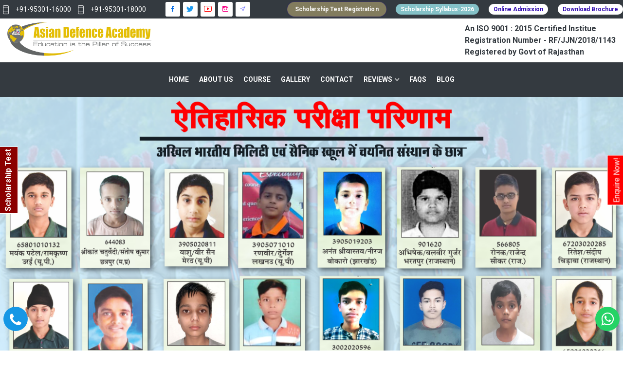

--- FILE ---
content_type: text/html; charset=UTF-8
request_url: https://asianschooleducation.com/rms-coaching-in-bilaspur--himachal-pradesh
body_size: 411844
content:
<!DOCTYPE html>
<html lang="en">
<head>
    <!-- Google Tag Manager -->
<script>(function(w,d,s,l,i){w[l]=w[l]||[];w[l].push({'gtm.start':
new Date().getTime(),event:'gtm.js'});var f=d.getElementsByTagName(s)[0],
j=d.createElement(s),dl=l!='dataLayer'?'&l='+l:'';j.async=true;j.src=
'https://www.googletagmanager.com/gtm.js?id='+i+dl;f.parentNode.insertBefore(j,f);
})(window,document,'script','dataLayer','GTM-TC84GFRG');</script>

<script async src="https://www.googletagmanager.com/gtag/js?id=G-YBKERY4RE9"></script>
<script>
  window.dataLayer = window.dataLayer || [];
  function gtag(){dataLayer.push(arguments);}
  gtag('js', new Date());
  gtag('config', 'G-YBKERY4RE9');
</script>
<meta charset="utf-8">
<meta http-equiv="X-UA-Compatible" content="IE=edge">
<meta name="csrf-token" content="hqFNxIs8TChco6TUGEi37c62L87C4AQqCvgrAEp7">
<meta name="viewport" content="width=device-width, initial-scale=1">

<title>Best RMS Coaching In Bilaspur- Asian Defence Academy</title>
<meta name="title" content="Best RMS Coaching In Bilaspur- Asian Defence Academy">
<meta name="description" content="Asian Defense Academy Is The Best RMS Coaching Institute In Bilaspur. Join Our Rashtriya Military Schools Coaching Batch.">
<meta name="keywords" content="Best RMS Coaching In Bilaspur, Rashtriya Military Schools coaching classes in Bilaspur, RMS admission coaching in Bilaspur.">
<meta name="google-site-verification" content="1PHWY-lMU4Y3JaRc24l1uEY-pdTLCinoF-hRh0gEq0g" />
<meta property="og:title" content="Best RMS Coaching In Bilaspur- Asian Defence Academy">
<meta property="og:description" content="Asian Defense Academy Is The Best RMS Coaching Institute In Bilaspur. Join Our Rashtriya Military Schools Coaching Batch.">
<meta property="og:image" content="https://asianschooleducation.com/logo copy.png">
<meta property="og:url" content="https://asianschooleducation.com/rms-coaching-in-bilaspur--himachal-pradesh">


<meta name="twitter:title" content="Best RMS Coaching In Bilaspur- Asian Defence Academy">
<meta name="twitter:description" content="Asian Defense Academy Is The Best RMS Coaching Institute In Bilaspur. Join Our Rashtriya Military Schools Coaching Batch.">
<meta name="twitter:image" content="https://asianschooleducation.com/logo copy.png">
<meta name="twitter:card" content="https://asianschooleducation.com/logo copy.png">


<link rel="canonical" href="https://asianschooleducation.com/rms-coaching-in-bilaspur--himachal-pradesh" />

<!-- Favicon Icon -->
<link rel="shortcut icon" type="image/x-icon" href="https://asianschooleducation.com/eduglobal/assets/images/favicon.png">
<!-- Animation CSS -->
<link rel="stylesheet" href="https://asianschooleducation.com/eduglobal/assets/css/animate.css" />	
<!-- Latest Bootstrap min CSS -->
<link rel="stylesheet" href="https://asianschooleducation.com/eduglobal/assets/bootstrap/css/bootstrap.min.css" />
<!-- Google Font -->
<link href="https://fonts.googleapis.com/css?family=Rubik:300,400,500,700,900" rel="stylesheet" /> 
<link href="https://fonts.googleapis.com/css?family=Roboto:100,100i,300,300i,400,400i,500,500i,700,700i,900,900i" rel="stylesheet" />
<!-- Icon Font CSS -->
<link rel="stylesheet" href="https://asianschooleducation.com/eduglobal/assets/css/ionicons.min.css" />
<link rel="stylesheet" href="https://asianschooleducation.com/eduglobal/assets/css/themify-icons.css" />
<!-- FontAwesome CSS -->
<link rel="stylesheet" href="https://asianschooleducation.com/eduglobal/assets/css/all.min.css" />
<!--- owl carousel CSS-->
<link rel="stylesheet" href="https://asianschooleducation.com/eduglobal/assets/owlcarousel/css/owl.carousel.min.css" />
<link rel="stylesheet" href="https://asianschooleducation.com/eduglobal/assets/owlcarousel/css/owl.theme.css" />
<link rel="stylesheet" href="https://asianschooleducation.com/eduglobal/assets/owlcarousel/css/owl.theme.default.min.css" />
<!-- Magnific Popup CSS -->
<link rel="stylesheet" href="https://asianschooleducation.com/eduglobal/assets/css/magnific-popup.css" />
<!-- Style CSS -->
<link rel="stylesheet" href="https://asianschooleducation.com/eduglobal/assets/css/style.css" />
<link rel="stylesheet" href="https://asianschooleducation.com/eduglobal/assets/css/main.css" />
<link rel="stylesheet" href="https://asianschooleducation.com/eduglobal/assets/css/responsive.css" />
<link rel="stylesheet" id="layoutstyle" href="https://asianschooleducation.com/eduglobal/assets/color/theme.css" />





<script type="application/ld+json">


{
 "@context": "https://schema.org",
 "@type": "BreadcrumbList",
 "itemListElement":
 [
  {
   "@type": "ListItem",
   "position": 1,
   "item":
   {
    "@id": "https://asianschooleducation.com",
    "name": "Home"
    }
  },
  {
   "@type": "ListItem",
   "position": 2,
   "item":
   {
    "@id": "https://asianschooleducation.com/rms-coaching-in-bilaspur--himachal-pradesh",
    "name": "rms-coaching-in-bilaspur--himachal-pradesh"
    }
  }
 ]
}


</script>

<script>

    window.onscroll = function() {scrollFunction()};
    
    function scrollFunction() {
      if (document.body.scrollTop > 50 || document.documentElement.scrollTop > 50) {
        document.getElementById("header-logo").style.maxWidth = "300px";
      } else {
        document.getElementById("header-logo").style.maxWidth = "300px";
      }
    }

</script>

<!-- Google tag (gtag.js) -->
<script async src="https://www.googletagmanager.com/gtag/js?id=G-H94Q4BGW9P"></script>
<script>
  window.dataLayer = window.dataLayer || [];
  function gtag(){dataLayer.push(arguments);}
  gtag('js', new Date());

  gtag('config', 'G-H94Q4BGW9P');
</script>
<style>
.myDIV {
  animation: mymove 5s infinite;
}


.content-section a span{
    color: blue !important;
}


@keyframes mymove {
  from {background-color: #ffbc0a;}
  to {background-color: orange;}
}


@media only screen and (max-width: 600px) {
    .carousel-caption{
        left: 0;
        right: 0;
        font-size: 5px;
        padding-top: 5px;
         padding-bottom: 5px;
    }
    
    .carousel-caption h5 {
        margin-bottom: 2px;
        font-size: 7px;
    }
}
#blinking-button{
    padding: 2px 10px;
    border-radius: 34px; 
    border: 0px solid #6C8003;
}
@keyframes blink {
  0%, 100% {background-color:#3F06FF;}
  50% {background-color: #8EDDBE;}
}
#blinking-button {
  background-color: #203f5f;
  color: white;
  animation: blink 1s linear infinite;
  font-weight: bold;
  font-size: 14px;
}

</style>

<!-- Meta Pixel Code -->
<script>
!function(f,b,e,v,n,t,s)
{if(f.fbq)return;n=f.fbq=function(){n.callMethod?
n.callMethod.apply(n,arguments):n.queue.push(arguments)};
if(!f._fbq)f._fbq=n;n.push=n;n.loaded=!0;n.version='2.0';
n.queue=[];t=b.createElement(e);t.async=!0;
t.src=v;s=b.getElementsByTagName(e)[0];
s.parentNode.insertBefore(t,s)}(window, document,'script',
'https://connect.facebook.net/en_US/fbevents.js');
fbq('init', '1529523230766358');
fbq('track', 'PageView');
</script>
<noscript><img height="1" width="1" style="display:none"
src="https://www.facebook.com/tr?id=1529523230766358&ev=PageView&noscript=1"
/></noscript>
<!-- End Meta Pixel Code --> 


<meta name="google-site-verification" content="sk4Y_4xyYQAZwsYhu00kLHUVp5OHdTwt47-t9KPdJ3E" /> 




<!-- Meta Pixel Code -->
<script>
!function(f,b,e,v,n,t,s)
{if(f.fbq)return;n=f.fbq=function(){n.callMethod?
n.callMethod.apply(n,arguments):n.queue.push(arguments)};
if(!f._fbq)f._fbq=n;n.push=n;n.loaded=!0;n.version='2.0';
n.queue=[];t=b.createElement(e);t.async=!0;
t.src=v;s=b.getElementsByTagName(e)[0];
s.parentNode.insertBefore(t,s)}(window, document,'script',
'https://connect.facebook.net/en_US/fbevents.js');
fbq('init', '937211804277973');
fbq('track', 'PageView');
</script>
<noscript><img height="1" width="1" style="display:none"
src="https://www.facebook.com/tr?id=937211804277973&ev=PageView&noscript=1"
/></noscript>
<!-- End Meta Pixel Code --> 


<meta name="facebook-domain-verification" content="9y9o2qr15psjfn0revi41q0z3tz19h" /> 




<!-- Google tag (gtag.js) -->
<script async src="https://www.googletagmanager.com/gtag/js?id=AW-11069570462"></script>
<script>
  window.dataLayer = window.dataLayer || [];
  function gtag(){dataLayer.push(arguments);}
  gtag('js', new Date());

  gtag('config', 'AW-11069570462');
</script> 


        <script>
            function gtag_report_conversion(url) {
              var callback = function () {
                if (typeof(url) != 'undefined') {
                  window.location = url;
                }
              };
              gtag('event', 'conversion', {
                  'send_to': 'AW-11069570462/0H2iCIqu_JkYEJ77sJ4p',
                  'event_callback': callback
              });
              return false;
            }
        </script>
<!-- Google tag (gtag.js) -->
<script async src="https://www.googletagmanager.com/gtag/js?id=AW-16485453429">
</script>
<script>
  window.dataLayer = window.dataLayer || [];
  function gtag(){dataLayer.push(arguments);}
  gtag('js', new Date());

  gtag('config', 'AW-16485453429');
</script>
</head>

<body >
    <!-- Google Tag Manager (noscript) -->
<noscript><iframe src="https://www.googletagmanager.com/ns.html?id=GTM-TC84GFRG"
height="0" width="0" style="display:none;visibility:hidden"></iframe></noscript>
<!-- End Google Tag Manager (noscript) -->

<a 
    class="d-block  myDIV" 
    href="https://asianschooleducation.com/entrance" 
    target="_blank" 
    style="
    color: #fff;
    padding: 7px 4px;
    position: fixed;
    z-index: 16;
    text-align: center;
    transform: rotate(270deg);
    top: 350px;
    right: 0;
    margin-right: -39px;
    border: #fff solid 1px;
    background-color:red !important;
    " >
    Enquire Now!
</a>

 <!--SIDE BUTTON-->
<a 
    class="d-block  myDIV" 
    href="https://asianschooleducation.com/scholarship-test" 
    target="_blank" 
    style="
        color: #fff;
        padding: 7px 4px;
        position: fixed;
        z-index: 16;
        text-align: center;
        transform: rotate(270deg);
        top: 350px;
        left: -52px;
        margin-right: -39px;
        border: #fff solid 1px;
        font-weight: bold;
        background-color:darkred !important;
    " >
    Scholarship Test
</a>

<div class="modal fade lr_popup" id="Login" tabindex="-1" role="dialog" aria-hidden="true">
	<div class="modal-dialog modal-lg modal-dialog-centered" role="document">
    	<div class="modal-content border-0">
    		<div class="modal-body">
            	<button type="button" class="close" data-dismiss="modal" aria-label="Close">
                  <span aria-hidden="true">×</span>
                </button>
                <div class="row no-gutters">
                	<div class="col-lg-5">
                    	<div class="h-100 background_bg radius_ltlb_5" data-img-src="https://asianschooleducation.com/eduglobal/assets/images/login_img.jpg"></div>
                    </div>
                	<div class="col-lg-7">	
                    	<div class="padding_eight_all">
                    		<ul class="nav nav-tabs" role="tablist">
                                <li class="nav-item">
                                    <a class="nav-link active" id="login-tab1" data-toggle="tab" href="#login" role="tab" aria-controls="login" aria-selected="true">Login</a>
                                </li>
                                <li class="nav-item">
                                    <a class="nav-link" id="signup-tab1" data-toggle="tab" href="#signup" role="tab" aria-controls="signup" aria-selected="false">Sign Up</a>
                                </li>
                            </ul>
                            <div class="tab-content">
                                <div class="tab-pane fade show active" id="login" role="tabpanel">
                                    <div class="heading_s1 mb-3">
                                        <h4>Login</h4>
                                    </div>
                                    <form method="post" class="login">
                                        <div class="form-group">
                                            <input type="text" required="" class="form-control" name="email" placeholder="Email">
                                        </div>
                                        <div class="form-group">
                                            <input class="form-control" required="" type="password" name="password" placeholder="Password">
                                        </div>
                                        <div class="login_footer form-group">
                                            <a href="#">Lost your password?</a>
                                            <div class="chek-form mb-3">
                                                <div class="custome-checkbox">
                                                    <input class="form-check-input" type="checkbox" name="checkbox" id="exampleCheckbox3" value="">
                                                    <label class="form-check-label" for="exampleCheckbox3">Remember me</label>
                                                </div>
                                            </div>
                                        </div>
                                        <div class="form-group">
                                            <button type="submit" class="btn btn-default btn-block" name="login">Log in</button>
                                        </div>
                                    </form>
                                    <div class="different_login">
                                        <span> or</span>
                                    </div>
                                    <ul class="btn-login list_none text-center">
                                        <li><a href="#" class="btn btn-facebook"><i class="ion-social-facebook"></i>Facebook</a></li>
                                        <li><a href="#" class="btn btn-google"><i class="ion-social-googleplus"></i>Google</a></li>
                                    </ul>
                                </div>
                                <div class="tab-pane fade" id="signup" role="tabpanel">
                                    <div class="heading_s1 mb-3">
                                        <h4>Sign Up</h4>
                                    </div>
                                    <form method="post" class="login">
                                    	<div class="form-group">
                                            <input type="text" required="" class="form-control" name="username" placeholder="Username">
                                        </div>
                                        <div class="form-group">
                                            <input type="text" required="" class="form-control" name="email" placeholder="Email">
                                        </div>
                                        <div class="form-group">
                                            <input class="form-control" required="" type="password" name="password" placeholder="Password">
                                        </div>
                                        <div class="form-group">
                                            <input class="form-control" required="" type="password" name="cpassword" placeholder="Confirm Password">
                                        </div>
                                        <div class="form-group">
                                            <button type="submit" class="btn btn-default btn-block" name="login">Sign Up</button>
                                        </div>
                                    </form>
                                    <div class="different_login">
                                        <span> or</span>
                                    </div>
                                    <ul class="btn-login list_none text-center">
                                        <li><a href="#" class="btn btn-facebook"><i class="ion-social-facebook"></i>Facebook</a></li>
                                        <li><a href="#" class="btn btn-google"><i class="ion-social-googleplus"></i>Google</a></li>
                                    </ul>
                                </div>
                            </div>
                        </div>
                	</div>
                </div>
        	</div>
        </div>
    </div>
</div>

<!-- START HEADER -->
<header class="header_wrap dark_skin">
	<!--<div class="top-header light_skin bg-dark">-->
	<div class="light_skin bg-dark py-2 py-md-0">
        <div class="container-fluid">
            <div class="row align-items-center">
                <div class="col-md-3 p-0">
                    <ul class="contact_detail list_none text-center text-md-left">
                        <li>
                            <a class="text-white" href="tel:+91-95301-16000">
                                <i class="ti-mobile"></i>
                                +91-95301-16000
                            </a>
                        </li>
                        <li>
                            <a class="text-white" href="tel:+91-95301-18000">
                                <i class="ti-mobile"></i>
                                +91-95301-18000
                            </a>
                        </li>
                        <li ><a class="d-none " href="mailto:asianschooleducation@gmail.com"><i class="ti-email"></i>asianschooleducation@gmail.com</a></li>
                    </ul>
                </div>
                <div class="col-md-2 p-0">
                	<div class="d-flex flex-wrap align-items-center  justify-content-center mt-0 mt-md-0 mt-md-0">
                    	<ul class="list_none social_icons social_white text-center text-md-right">
                            <li><a aria-label="Facebook" href="https://www.facebook.com/asiandefenceacademy/" target="_blank"><i class="ion-social-facebook" style="color: #036be4;"></i></a></li>
                            <li><a aria-label="Twitter" href="https://twitter.com/AsianSainik" target="_blank"><i class="ion-social-twitter" style="color:#1d9bf0;"></i></a></li>
                            <li><a aria-label="Youtube" href="https://www.youtube.com/c/AsianDefenceAcademy" target="_blank"><i class="ion-social-youtube-outline" style="color:#ff0000;"></i></a></li>
                            <li><a aria-label="Instagram" href="https://www.instagram.com/asian_defence_academy/" target="_blank"><i class="ion-social-instagram-outline" style="color:#f70586;"></i></a></li>
                            <li><a aria-label="Telegram" href="https://t.me/AsianDefenceAcademypilani" target="_blank"><i class="ion-ios-paperplane-outline" style="color:blue;"></i></a></li>
                        
                        </ul>
                       
                    </div>
                </div>
                <div class="col-md-7 p-0 text-center text-md-right">
                       <a class="d-inline-block my-1" href="https://asianschooleducation.com/scholarship-test" target="_blank" aria-label="asian defence academy scholarship test">
                          <button class="header-buttons bubble-btn">
                            Scholarship Test Registration
                          </button>
                        </a>
                        
                        &nbsp;
                        &nbsp;
                        <a  
                            class="d-inline-block my-1" 
                            href="https://asianschooleducation.com/Scholarship-Syllabus-2026.pdf" 
                            target="_blank"
                        >
                            <div id="blinking-button" class="d-inline-block header-buttons" style="background: #fff; font-weight: bold;border-radius: 34px; font-size: 14px; padding: 2px 10px;">
                                Scholarship Syllabus-2026
                            </div>
                        </a>
                        
                         &nbsp;
                        &nbsp;
                        <a  class="d-inline-block my-1" href="https://rzp.io/l/asian-registration" target="_blank"  >
                            <div class="d-inline-block header-buttons" style="background: #fff;color: #2f09af;font-weight: bold;border-radius: 34px; font-size: 14px; padding: 2px 10px;">
                                Online Admission
                            </div>
                        </a>
                        &nbsp;
                        &nbsp;
                        <a  class="d-inline-block my-1 " href="https://asianschooleducation.com/Prospectus Pilani Branch.pdf" target="_blank"  >
                            <div class="d-inline-block header-buttons" style="background: #fff; color: #2f09af;font-weight: bold;border-radius: 34px; font-size: 14px; padding: 2px 10px;">
                                Download Brochure
                            </div>
                        </a>
                </div>
                
            </div>
        </div>
    </div>
    
    <div class="container-fluid">
        <nav class="navbar navbar-expand-lg"> 
            <a class="navbar-brand" href="https://asianschooleducation.com" style="margin-right: 0;padding: 0;">
                
                <!--<img class="logo_light  d-inline-block d-md-none " src="https://asianschooleducation.com/eduglobal/assets/images/asian-defence-academy-logo.jpeg" alt="logo" />-->
                <img class="logo_dark  d-inline-block d-md-none " src="https://asianschooleducation.com/logo copy.png" alt="logo" />
                <!--<img class="logo_default  d-inline-block d-md-none " src="https://asianschooleducation.com/eduglobal/assets/images/asian-defence-academy-logo.jpeg" alt="logo" />-->
                
                <!--<img  class="logo_light d-none d-md-inline-block" src="https://asianschooleducation.com/asian logo copy.png" alt="logo" style="max-width: 500px;"/>-->
                <img id="header-logo"  class="logo_dark d-none d-md-inline-block" src="https://asianschooleducation.com/logo copy.png" alt="logo" style="max-width: 300PX;" />
                <!--<img  class="logo_default d-none d-md-inline-block" src="https://asianschooleducation.com/asian logo copy.png" alt="logo" style="max-width: 500px;" />-->
                
                             <div class="d-inline-block d-md-none font-weight-bold text-dark" style="font-size: 6px;line-height: 10px;margin-left: 15px;vertical-align: middle;">
                                <div>An ISO 9001 : 2015 Certified Institue</div>
                                <div>Registration Number - RF/JJN/2018/1143</div>
                                <div>Registered by Govt of Rajasthan</div>
                             </div>
                             
            </a>
            <button class="navbar-toggler" type="button" data-toggle="collapse" data-target="#navbarSupportedContent1" aria-controls="navbarSupportedContent1" aria-expanded="false" aria-label="Toggle navigation" style="font-size: 22px; margin: 0; margin-top: 5px;"> <span class="ion-android-menu"></span> </button>
            <div class="collapse navbar-collapse justify-content-end" id="navbarSupportedContent1">
				<ul class="navbar-nav">
      
                    
                    <li class="d-inline-block d-md-none">
                        <a class="nav-link " href="https://asianschooleducation.com">Home</a>
                    </li>
					
                    <li class="d-inline-block d-md-none">
                        <a class="nav-link" href="https://asianschooleducation.com/about">About Us</a>
                    </li>
					
                    <li class="d-inline-block d-md-none">
                        <a class="nav-link" href="https://asianschooleducation.com/courses">Course</a>
                    </li>
					
                    <li  class="d-inline-block d-md-none">
                        <a class="nav-link" href="https://asianschooleducation.com/gallery">Gallery</a>
                    </li>

					<li class="d-inline-block d-md-none">
                        <a class="nav-link" href="https://asianschooleducation.com/contact">Contact</a>
                    </li>
                    
					<li class="dropdown  d-inline-block d-md-none">
                        <span class="dropdown-toggle nav-link " data-toggle="dropdown" style="color: #000;">Reviews</span>
                        <div class="dropdown-menu">
                            <ul> 
                                <li><a class="dropdown-item nav-link nav_item " href="https://asianschooleducation.com/review-text">Review Text</a></li> 
                                <li><a class="dropdown-item nav-link nav_item" href="https://asianschooleducation.com/review-video">Review Video</a></li>
                            </ul>
                        </div>
                    </li>
                    

                    <li  class="d-inline-block d-md-none">
                        <a class="nav-link" href="https://asianschooleducation.com/faqs">FAQs</a>
                    </li>

                    <li class="d-inline-block d-md-none">
                        <a class="nav-link" href="https://asianschooleducation.com/blog">Blog</a>
                    </li>
     
                     <div class="d-none d-md-block text-dark font-weight-bold">
                        <div>An ISO 9001 : 2015 Certified Institue</div>
                        <div>Registration Number - RF/JJN/2018/1143</div>
                        <div>Registered by Govt of Rajasthan</div>
                     </div>
                </ul>
            </div>
        </nav>
    </div>
    
    
    <div class="container-fluid d-none d-md-block" style="background-color: #343a40;">
        <nav class="navbar navbar-expand-lg"> 
            <button class="navbar-toggler" type="button" data-toggle="collapse" data-target="#navbarSupportedContent" aria-controls="navbarSupportedContent" aria-expanded="false" aria-label="Toggle navigation"> <span class="ion-android-menu"></span> </button>
           
            <div class="collapse justify-content-around navbar-collapse" id="navbarSupportedContent">
				<ul class="navbar-nav">
                    <li>
                        <a class="nav-link text-white" href="https://asianschooleducation.com">Home</a>
                    </li>
                    <li>
                        <a class="nav-link text-white" href="https://asianschooleducation.com/about">About Us</a>
                    </li>
					
                    <li>
                        <a class="nav-link text-white" href="https://asianschooleducation.com/courses">Course</a>
                    </li>
					
                    <li>
                        <a class="nav-link text-white" href="https://asianschooleducation.com/gallery">Gallery</a>
                    </li>

					<li>
                        <a class="nav-link text-white" href="https://asianschooleducation.com/contact">Contact</a>
                    </li>
                    
					<li class="dropdown">
                        <span class="dropdown-toggle nav-link  text-white " data-toggle="dropdown" style="color: #000; ">Reviews</span>
                        <div class="dropdown-menu">
                            <ul> 
                                <li><a class="dropdown-item nav-link nav_item " href="https://asianschooleducation.com/review-text">Review Text</a></li> 
                                <li><a class="dropdown-item nav-link nav_item" href="https://asianschooleducation.com/review-video">Review Video</a></li>
                            </ul>
                        </div>
                    </li>
                    <li>
                        <a class="nav-link  text-white" href="https://asianschooleducation.com/faqs">FAQs</a>
                    </li>

                    <li>
                        <a class="nav-link text-white" href="https://asianschooleducation.com/blog">Blog</a>
                    </li>
                </ul>
            </div>
        </nav>
    </div>
</header>
<!-- END HEADER --> 



<div id="carouselExampleControls" class="carousel slide" data-ride="carousel" data-interval="2000">

  <div class="carousel-inner">

   <div class="carousel-item active">
        <img class="d-block w-100" src="https://asianschooleducation.com/uploads/daabMornVFWl6WlRgCbqGgEDQjX00J7wg4182Rmb.png" alt="First slide">
      
    </div>
    <div class="carousel-item ">
        <img class="d-block w-100" src="https://asianschooleducation.com/uploads/7irzrDyzjndlD8ZkEpc2g4k9O9nPC7td5Oupcm1I.png" alt="First slide">
        <div class="carousel-caption  " style="background: rgba(0,0,0, 0.8);color: #fff; bottom: 0;">
            <h5 style="color: #fff;">WITH OUR GUIDANCE 800+ STUDENTS ENROLLED SUCCESSFULLY</h5>
            <div style="color: #fff;">In India, Asian Defence Academy Providing Entrance Exam Coaching From 8+ Years. During Our Journey, We Helped 800+ Students To Get Enrolled In Various Defense Schools.</div>
        </div>
    </div>
    
    <div class="carousel-item">
        <img class="d-block w-100" src="https://asianschooleducation.com/uploads/FSrCz83WLnyMYCzl4S1zzICjmB0dA3Xei9IkrAs3.png" alt="First slide">
        <div class="carousel-caption  " style="background: rgba(0,0,0, 0.8);color: #fff; bottom: 0;">
            <h5 style="color: #fff;">WITH OUR GUIDANCE 800+ STUDENTS ENROLLED SUCCESSFULLY</h5>
            <div style="color: #fff;">In India, Asian Defence Academy Providing Entrance Exam Coaching From 8+ Years. During Our Journey, We Helped 800+ Students To Get Enrolled In Various Defense Schools.</div>
        </div>
    </div>
    <div class="carousel-item">
        <img class="d-block w-100" src="https://asianschooleducation.com/uploads/D3Rcd88sIQ2As2M7vCM3AYY7hfvCoXR2IqK6XH2s.png" alt="First slide">
        <div class="carousel-caption  " style="background: rgba(0,0,0, 0.8);color: #fff; bottom: 0;">
            <h5 style="color: #fff;">WITH OUR GUIDANCE 800+ STUDENTS ENROLLED SUCCESSFULLY</h5>
            <div style="color: #fff;">In India, Asian Defence Academy Providing Entrance Exam Coaching From 8+ Years. During Our Journey, We Helped 800+ Students To Get Enrolled In Various Defense Schools.</div>
        </div>
    </div>
    
  </div>
  <a class="carousel-control-prev" href="#carouselExampleControls" role="button" data-slide="prev">
    <span class="carousel-control-prev-icon" aria-hidden="true"></span>
    <span class="sr-only">Previous</span>
  </a>
  <a class="carousel-control-next" href="#carouselExampleControls" role="button" data-slide="next">
    <span class="carousel-control-next-icon" aria-hidden="true"></span>
    <span class="sr-only">Next</span>
  </a>
</div>


<div class="" style="background-color: #343a40; color:#fff; position: relative;     ">
    <marquee class="py-2"  >Admission Open for Session 2024-2025  <a href="https://pages.razorpay.com/asian-registration" target="_blank" style="color:#ffbc0a;">Click Here</a> |

UP Sainik Admit Card Available Now <a href="https://ssl.rexocampus.com/login" target="_blank" style="color:#ffbc0a;">Click Here</a> |

RMS Admit Card Available Soon More information <a href="https://www.rashtriyamilitaryschools.edu.in/"  target="_blank"  style="color:#ffbc0a;"> Click Here</a> |

Online Classes for Session 2024-2025 Available Soon Please Visit <a href="http://on-app.in/app/home?orgCode=hbxlx&referrer=utm_source=whatsapp&utm_medium=tutor-app-referral" target="_blank"  style="color:#ffbc0a;"> Click Here</a>  |

AISSEE Application Form Available for Session 2024-2025  <a href="https://exams.nta.ac.in/AISSEE/" target="_blank" style="color:#ffbc0a;">Apply Now</a> |</marquee>
    <span class="py-2" style="background-color: #ffbc0a; color:#fff;position: absolute; padding: 0 10px; top: 0;">Notification</span>
</div>


<section class="banner_section p-0 full_screen d-none">
    <div id="carouselExampleFade" class="banner_content_wrap carousel slide carousel-fade" data-ride="carousel">
        <div class="carousel-inner">
            <div class="carousel-item active background_bg overlay_bg_40" data-img-src="https://asianschooleducation.com/2.jpg">
                <div class="banner_slide_content">
                    <div class="container"><!-- STRART CONTAINER -->
                    <div class="row justify-content-center">
                        <div class="col-lg-9 col-sm-12 text-center">
                            <div class="banner_content animation text_white" data-animation="fadeIn" data-animation-delay="0.8s">
                                <h4>Welcome To The</h4>
                                <h2 class=" animation text-uppercase" data-animation="fadeInDown" data-animation-delay="1s">
                                    ASIAN DEFENCE ACADEMY
                                </h2>
                                <p class="animation" data-animation="fadeInUp" data-animation-delay="1.5s">
                                    We Are Providing The Best Ever Facility To Get Enrolled In the Indian Army By Providing Coaching Classes For Various School/College Level Entrance Exams.
                                </p>
                                <a class="btn btn-default animation" href="https://asianschooleducation.com/about" data-animation="fadeInUp" data-animation-delay="1.8s">Learn More</a>
                                <!-- <a class="btn btn-outline-white animation" href="#" data-animation="fadeInUp" data-animation-delay="1.8s">Learn More</a> -->
                            </div>
                        </div>
                    </div>
                </div><!-- END CONTAINER-->
                </div>
            </div>
            <div class="carousel-item background_bg overlay_bg_40" data-img-src="https://asianschooleducation.com/2 copy.jpg">
                <div class="banner_slide_content">
                    <div class="container"><!-- STRART CONTAINER -->
                        <div class="row justify-content-center">
                            <div class="col-lg-9 col-sm-12 text-center">
                                <div class="banner_content animation text_white" data-animation="fadeIn" data-animation-delay="0.8s">
                                    <h4>
                                        We Are Providing
                                    </h4>
                                    <h2 class="font-weight-bold animation text-uppercase" data-animation="fadeInDown" data-animation-delay="1s">
                                        SAINIK SCHOOL, RMS, RIMC
                                    </h2>
                                    <p class="animation" data-animation="fadeInUp" data-animation-delay="1.5s">
                                        At Asian Defence Academy, We Are Providing Entrance Exam Coaching For Sainik School, RMS (Military School), RIMC, Navodya Vidyalaya, And Gurukul Kurukshetra.
                                    </p>
                                    <a class="btn btn-default animation" href="https://asianschooleducation.com/about" data-animation="fadeInUp" data-animation-delay="1.8s">Learn More</a>
                                    <!-- <a class="btn btn-outline-white animation" href="#" data-animation="fadeInUp" data-animation-delay="1.8s">Learn More</a> -->
                                </div>
                            </div>
                        </div>
                    </div><!-- END CONTAINER-->
                </div>
            </div>
            <div class="carousel-item background_bg overlay_bg_40" data-img-src="Asian-Slider-8.jpg">
                <div class="banner_slide_content">
                    <div class="container"><!-- STRART CONTAINER -->
                        <div class="row justify-content-center">
                            <div class="col-lg-9 col-sm-12 text-center">
                                <div class="banner_content animation text_white" data-animation="fadeIn" data-animation-delay="0.8s">
                                    <h4>
                                        With Our Guidance
                                    </h4>
                                    <h2 class="font-weight-bold animation text-uppercase" data-animation="fadeInDown" data-animation-delay="1s">
                                        800+ STUDENTS ENROLLED SUCCESSFULLY
                                    </h2>
                                    <p class="animation" data-animation="fadeInUp" data-animation-delay="1.5s">
                                        In India, Asian Defence Academy Providing Entrance Exam Coaching From 8+ Years. During Our Journey, We Helped 800+ Students To Get Enrolled In Various Defense Schools.
                                    </p>
                                    <a class="btn btn-default animation" href="https://asianschooleducation.com/about" data-animation="fadeInUp" data-animation-delay="1.8s">Learn More</a>
                                    <!-- <a class="btn btn-outline-white animation" href="#" data-animation="fadeInUp" data-animation-delay="1.8s">Learn More</a> -->
                                </div>
                            </div>
                        </div>
                    </div><!-- END CONTAINER-->
                </div>
            </div>
        </div>
        <div class="carousel-nav carousel_style1">
            <a class="carousel-control-prev" href="#carouselExampleFade" role="button" data-slide="prev">
                <i class="ion-chevron-left"></i>
            </a>
            <a class="carousel-control-next" href="#carouselExampleFade" role="button" data-slide="next">
                <i class="ion-chevron-right"></i>
            </a>
        </div>
    </div>
</section>
<!-- END SECTION BANNER -->

<section class="features_area ">
    <div class="container">
        <div class="features_wrapper" style="margin-top: 20px;">
            <div class="row no-gutters">
                <div class="col-md-4 features_col">
                    <div class="single_features text-center">
                        <div class="features_icon">
                            <img src="https://asianschooleducation.com/eduglobal/assets/images/icon/f-icon-1.png" alt="Icon">
                        </div>
                        <div class="features_content">
                            <h4 class="features_title">Experienced Faculty</h4>
                            <p>
                            We Have India's Best Military School Exam Trainers With 5+ Years of Experience And Best Teaching Skills.
                            </p>
                        </div>
                    </div>
                </div>
                <div class="col-md-4 features_col">
                    <div class="single_features text-center">
                        <div class="features_icon">
                            <img src="https://asianschooleducation.com/eduglobal/assets/images/icon/f-icon-2.png" alt="Icon">
                        </div>
                        <div class="features_content">
                            <h4 class="features_title">Higher Success Rate</h4>
                            <p>
                                With Our Experienced Facility, We Are Providing a Comparatively Higher Success Rate.
                            </p>
                        </div>
                    </div>
                </div>
                <div class="col-md-4 features_col">
                    <div class="single_features text-center">
                        <div class="features_icon">
                            <img src="https://asianschooleducation.com/eduglobal/assets/images/icon/f-icon-3.png" alt="Icon">
                        </div>
                        <div class="features_content">
                            <h4 class="features_title">AIR Recognition</h4>
                            <p>
                                Asian Defence Academy is A Well-Known Facility For Sainik School, RMS, and RIMC Coaching.
                            </p>
                        </div>
                    </div>
                </div>
            </div>
        </div>
    </div>
</section>





<div class="container py-5">
    <div class="row">
        <div class="col-12">
            
            <h1>Best RMS Coaching In Bilaspur- Asian Defence Academy</h1>
            
            <div class="content-section">
                <p><meta charset="utf-8"></p><p style="line-height:1.38;margin-bottom:0pt;margin-top:0pt;" dir="ltr"><span style="background-color:transparent;color:#000000;font-family:Arial,sans-serif;font-size:11pt;"><span style="font-style:normal;font-variant:normal;font-weight:400;text-decoration:none;vertical-align:baseline;white-space:pre-wrap;">Are you aspiring to join the esteemed RMS? You're at the right place, as thousands of students across India aim to secure a spot at RMS for a promising future. However, conquering the RMS Selection Test is no small feat; it demands meticulous preparation, perseverance, and unwavering commitment.</span></span></p><p style="line-height:1.38;margin-bottom:0pt;margin-top:0pt;" dir="ltr">&nbsp;</p><p style="line-height:1.38;margin-bottom:0pt;margin-top:0pt;" dir="ltr"><span style="background-color:transparent;color:#000000;font-family:Arial,sans-serif;font-size:11pt;"><span style="font-style:normal;font-variant:normal;font-weight:400;text-decoration:none;vertical-align:baseline;white-space:pre-wrap;">Acknowledging the challenges, coaching centres become crucial allies in this journey. Asian Defence Academy offers affordable and the</span><span style="font-style:normal;font-variant:normal;text-decoration:none;vertical-align:baseline;white-space:pre-wrap;"><strong> best RMS coaching in Bilaspur</strong></span><span style="font-style:normal;font-variant:normal;font-weight:400;text-decoration:none;vertical-align:baseline;white-space:pre-wrap;">, ensuring that RMS Admission Coaching is within reach for aspiring students. The academy's mission is to serve as a comprehensive hub for all defence-related entrance exam preparations, providing a single destination for its students' needs.</span></span></p><figure class="image"><img src="[data-uri]"></figure><h2 style="line-height:1.38;margin-bottom:6pt;margin-top:18pt;" dir="ltr"><span style="background-color:transparent;color:#000000;font-family:Arial,sans-serif;font-size:16pt;"><span style="font-style:normal;font-variant:normal;text-decoration:none;vertical-align:baseline;white-space:pre-wrap;"><strong>Asian Defence Academy</strong></span></span></h2><p style="line-height:1.38;margin-bottom:0pt;margin-top:0pt;" dir="ltr"><span style="background-color:transparent;color:#000000;font-family:Arial,sans-serif;font-size:11pt;"><span style="font-style:normal;font-variant:normal;font-weight:400;text-decoration:none;vertical-align:baseline;white-space:pre-wrap;">The Asian Defence Academy's primary goal is to provide the best RMS coaching in Bilaspur. The mission of the academy is to help young cadets grow into responsible citizens capable of facing life's challenges with courage and dignity. The coaching programmes at the institute emphasise the importance of mental toughness, social adaptability, and physical fitness in becoming a responsible soldier.</span></span></p><p style="line-height:1.38;margin-bottom:0pt;margin-top:0pt;" dir="ltr">&nbsp;</p><p style="line-height:1.38;margin-bottom:0pt;margin-top:0pt;" dir="ltr"><span style="background-color:transparent;color:#000000;font-family:Arial,sans-serif;font-size:11pt;"><span style="font-style:normal;font-variant:normal;font-weight:400;text-decoration:none;vertical-align:baseline;white-space:pre-wrap;">The excellence of the academy's&nbsp;</span><span style="font-style:normal;font-variant:normal;text-decoration:none;vertical-align:baseline;white-space:pre-wrap;"><strong>RMS admission coaching in Bilaspur&nbsp;</strong></span><span style="font-style:normal;font-variant:normal;font-weight:400;text-decoration:none;vertical-align:baseline;white-space:pre-wrap;">has been recognised. It boasts highly qualified educators who specialise in their fields and use effective helping strategies to impart knowledge and abilities to students. Under the RMS Educational system, the foundation offers complete preparation to understudies attempting to work in the Indian security industry. Because of its qualified staff, rigorous training programme, cutting-edge facilities, and reasonable prices, the </span></span><a href="https://asianschooleducation.com/"><span style="background-color:transparent;color:#000000;font-family:Arial,sans-serif;font-size:11pt;"><span style="font-style:normal;font-variant:normal;font-weight:400;text-decoration:none;vertical-align:baseline;white-space:pre-wrap;">Asian Defence Academy</span></span></a><span style="background-color:transparent;color:#000000;font-family:Arial,sans-serif;font-size:11pt;"><span style="font-style:normal;font-variant:normal;font-weight:400;text-decoration:none;vertical-align:baseline;white-space:pre-wrap;"> is now the best RMS Coaching Centre in Bilaspur.</span></span></p><h2 style="line-height:1.38;margin-bottom:6pt;margin-top:18pt;" dir="ltr"><span style="background-color:transparent;color:#000000;font-family:Arial,sans-serif;font-size:16pt;"><span style="font-style:normal;font-variant:normal;text-decoration:none;vertical-align:baseline;white-space:pre-wrap;"><strong>Our Mission</strong></span></span></h2><figure class="image"><img src="[data-uri]"></figure><p style="line-height:1.38;margin-bottom:0pt;margin-top:0pt;" dir="ltr"><span style="background-color:transparent;color:#000000;font-family:Arial,sans-serif;font-size:11pt;"><span style="font-style:normal;font-variant:normal;font-weight:400;text-decoration:none;vertical-align:baseline;white-space:pre-wrap;">The Asian Defence Academy is a renowned expert in RMS Test Training. It is dedicated to helping students carve out their path to success by instilling pride and confidence in their children's ambitious careers, guiding them through everything from written exams to interviews. Recognizing the significance of personalized attention, the academy's faculty ensures that every student receives tailored guidance and support to reach their aspirations. Offering top-notch RMS coaching in Bilaspur at affordable rates, the academy ensures accessibility for all.</span></span></p><h2 style="line-height:1.38;margin-bottom:6pt;margin-top:18pt;" dir="ltr"><span style="background-color:transparent;color:#000000;font-family:Arial,sans-serif;font-size:16pt;"><span style="font-style:normal;font-variant:normal;text-decoration:none;vertical-align:baseline;white-space:pre-wrap;"><strong>What constitutes the cornerstone of exam readiness when undergoing RMS Coaching in Bilaspur?</strong></span></span></h2><p style="line-height:1.38;margin-bottom:0pt;margin-top:0pt;" dir="ltr"><span style="background-color:transparent;color:#000000;font-family:Arial,sans-serif;font-size:11pt;"><span style="font-style:normal;font-variant:normal;font-weight:400;text-decoration:none;vertical-align:baseline;white-space:pre-wrap;">Exam preparation at RMS Coaching in Bilaspur is a multifaceted approach aimed at providing students with the best possible foundation for success. Central to this strategy is the provision of comprehensive study materials, meticulously curated to cover all facets of the RMS exam. Expert guidance plays a pivotal role, with seasoned educators specializing in the RMS exam pattern and syllabus, ensuring students receive the highest quality instruction.</span></span></p><p style="line-height:1.38;margin-bottom:0pt;margin-top:0pt;" dir="ltr">&nbsp;</p><p style="line-height:1.38;margin-bottom:0pt;margin-top:0pt;" dir="ltr"><span style="background-color:transparent;color:#000000;font-family:Arial,sans-serif;font-size:11pt;"><span style="font-style:normal;font-variant:normal;font-weight:400;text-decoration:none;vertical-align:baseline;white-space:pre-wrap;">In recognizing the unique needs of each student, RMS Coaching in Bilaspur prioritizes personalized attention. This tailored approach ensures that individuals receive targeted support to address their specific areas of improvement. The importance of practical application is emphasized through regular mock tests and practice papers, allowing students to become</span></span></p><p style="line-height:1.38;margin-bottom:0pt;margin-top:0pt;" dir="ltr"><span style="background-color:transparent;color:#000000;font-family:Arial,sans-serif;font-size:11pt;"><span style="font-style:normal;font-variant:normal;font-weight:400;text-decoration:none;vertical-align:baseline;white-space:pre-wrap;">familiar with the exam format and refine their time management skills.</span></span></p><p style="line-height:1.38;margin-bottom:0pt;margin-top:0pt;" dir="ltr">&nbsp;</p><p style="line-height:1.38;margin-bottom:0pt;margin-top:0pt;" dir="ltr"><span style="background-color:transparent;color:#000000;font-family:Arial,sans-serif;font-size:11pt;"><span style="font-style:normal;font-variant:normal;font-weight:400;text-decoration:none;vertical-align:baseline;white-space:pre-wrap;">Beyond academic preparedness,&nbsp;</span><span style="font-style:normal;font-variant:normal;text-decoration:none;vertical-align:baseline;white-space:pre-wrap;"><strong>RMS Coaching in Bilaspur&nbsp;</strong></span><span style="font-style:normal;font-variant:normal;font-weight:400;text-decoration:none;vertical-align:baseline;white-space:pre-wrap;">places a strong emphasis on mental toughness, acknowledging the challenges inherent in the exam process. Physical fitness training is also integrated into the coaching program, equipping students to meet the physical demands of the RMS selection process.</span></span></p><p style="line-height:1.38;margin-bottom:0pt;margin-top:0pt;" dir="ltr">&nbsp;</p><p style="line-height:1.38;margin-bottom:0pt;margin-top:0pt;" dir="ltr"><span style="background-color:transparent;color:#000000;font-family:Arial,sans-serif;font-size:11pt;"><span style="font-style:normal;font-variant:normal;font-weight:400;text-decoration:none;vertical-align:baseline;white-space:pre-wrap;">Continuous assessment and feedback mechanisms are implemented to track progress and guide further improvement. Specialized coaching for the interview phase, including mock interviews and guidance on effective communication and presentation skills, ensures holistic preparation.</span></span></p><p style="line-height:1.38;margin-bottom:0pt;margin-top:0pt;" dir="ltr">&nbsp;</p><p style="line-height:1.38;margin-bottom:0pt;margin-top:0pt;" dir="ltr"><span style="background-color:transparent;color:#000000;font-family:Arial,sans-serif;font-size:11pt;"><span style="font-style:normal;font-variant:normal;font-weight:400;text-decoration:none;vertical-align:baseline;white-space:pre-wrap;">Creating an interactive learning environment is a priority, fostering student engagement and participation. Finally, the commitment to affordability and accessibility underscores the coaching centre's dedication to making quality RMS preparation accessible to students from all walks of life. In essence, the&nbsp;</span><span style="font-style:normal;font-variant:normal;text-decoration:none;vertical-align:baseline;white-space:pre-wrap;"><strong>RMS Coaching in Bilaspur</strong></span><span style="font-style:normal;font-variant:normal;font-weight:400;text-decoration:none;vertical-align:baseline;white-space:pre-wrap;"> adopts a well-rounded and thorough approach to prepare students comprehensively for success in the RMS examination.</span></span></p><h2 style="line-height:1.38;margin-bottom:6pt;margin-top:18pt;" dir="ltr"><span style="background-color:transparent;color:#000000;font-family:Arial,sans-serif;font-size:16pt;"><span style="font-style:normal;font-variant:normal;text-decoration:none;vertical-align:baseline;white-space:pre-wrap;"><strong>Why should you choose our RMS Coaching Centre in Bilaspur?</strong></span></span></h2><h2 style="line-height:1.38;margin-bottom:6pt;margin-top:18pt;" dir="ltr"><span style="background-color:transparent;color:#000000;font-family:Arial,sans-serif;font-size:11pt;"><span style="font-style:normal;font-variant:normal;font-weight:400;text-decoration:none;vertical-align:baseline;white-space:pre-wrap;">The Asian Defence Academy is a great place for</span><span style="font-style:normal;font-variant:normal;text-decoration:none;vertical-align:baseline;white-space:pre-wrap;"><strong> RMS coaching in Bilaspur</strong></span><span style="font-style:normal;font-variant:normal;font-weight:400;text-decoration:none;vertical-align:baseline;white-space:pre-wrap;">. They offer lots of help for students getting ready for the RMS admission exams. Here are some things they do:</span></span></h2><ul><li style="margin-bottom:0;margin-top:0;padding-inline-start:48px;">&nbsp;</li><li style="margin-bottom:0;margin-top:0;padding-inline-start:48px;"><span style="background-color:transparent;color:#000000;font-family:Arial,sans-serif;font-size:11pt;"><span style="font-style:normal;font-variant:normal;font-weight:400;text-decoration:none;vertical-align:baseline;white-space:pre-wrap;">Firstly, they have really good teachers who know a lot about their subjects. These teachers guide and motivate students, helping them do well in tough entrance exams. The teachers share important concepts, problem-solving tricks, and time-management skills needed for exam success.</span></span></li><li style="margin-bottom:0;margin-top:0;padding-inline-start:48px;">&nbsp;</li><li style="margin-bottom:0;margin-top:0;padding-inline-start:48px;"><span style="background-color:transparent;color:#000000;font-family:Arial,sans-serif;font-size:11pt;"><span style="font-style:normal;font-variant:normal;font-weight:400;text-decoration:none;vertical-align:baseline;white-space:pre-wrap;">The academy lets students learn online. This means they can use the internet to get study materials, join live classes, and watch recorded lectures from their homes.</span></span></li><li style="margin-bottom:0;margin-top:0;padding-inline-start:48px;">&nbsp;</li><li style="margin-bottom:0;margin-top:0;padding-inline-start:48px;"><span style="background-color:transparent;color:#000000;font-family:Arial,sans-serif;font-size:11pt;"><span style="font-style:normal;font-variant:normal;font-weight:400;text-decoration:none;vertical-align:baseline;white-space:pre-wrap;">They keep an eye on how well students are doing and figure out where they need to improve through regular evaluations. Students can use these evaluations to see how they're doing and change how they study. This helps them find areas to get better at and make targeted study plans.</span></span></li><li style="margin-bottom:0;margin-top:0;padding-inline-start:48px;">&nbsp;</li><li style="margin-bottom:0;margin-top:0;padding-inline-start:48px;"><span style="background-color:transparent;color:#000000;font-family:Arial,sans-serif;font-size:11pt;"><span style="font-style:normal;font-variant:normal;font-weight:400;text-decoration:none;vertical-align:baseline;white-space:pre-wrap;">Students get practice exams and mock tests to see how they're doing and find areas to improve. The coaching centre gives feedback and advice to help students get better and have a better chance of passing the RMSentrance exam.</span></span></li><li style="margin-bottom:0;margin-top:0;padding-inline-start:48px;">&nbsp;</li></ul><p style="margin-bottom:0;margin-top:0;padding-inline-start:48px;"><span style="background-color:transparent;color:#000000;font-family:Arial,sans-serif;font-size:11pt;"><span style="font-style:normal;font-variant:normal;font-weight:400;text-decoration:none;vertical-align:baseline;white-space:pre-wrap;">Every student gets special attention and guidance tailored to their unique way of learning. The coaching centre changes how they teach each student's strengths and weaknesses. They make sure every student gets personal attention and help through the&nbsp;</span><span style="font-style:normal;font-variant:normal;text-decoration:none;vertical-align:baseline;white-space:pre-wrap;"><strong>best RMS coaching in Bilaspur.</strong></span></span></p><ul><li style="margin-bottom:0;margin-top:0;padding-inline-start:48px;">&nbsp;</li><li style="margin-bottom:0;margin-top:0;padding-inline-start:48px;"><span style="background-color:transparent;color:#000000;font-family:Arial,sans-serif;font-size:11pt;"><span style="font-style:normal;font-variant:normal;font-weight:400;text-decoration:none;vertical-align:baseline;white-space:pre-wrap;">They also give career advice to help students make decisions about their future. The RMS admission coaching in Bilaspur helps students figure out what they're good at and interested in, and what careers they can have in the armed forces.</span></span></li><li style="margin-bottom:0;margin-top:0;padding-inline-start:48px;">&nbsp;</li><li style="margin-bottom:0;margin-top:0;padding-inline-start:48px;"><span style="background-color:transparent;color:#000000;font-family:Arial,sans-serif;font-size:11pt;"><span style="font-style:normal;font-variant:normal;font-weight:400;text-decoration:none;vertical-align:baseline;white-space:pre-wrap;">Our&nbsp;</span><span style="font-style:normal;font-variant:normal;text-decoration:none;vertical-align:baseline;white-space:pre-wrap;"><strong>RMS coaching classes in Bilaspur</strong></span><span style="font-style:normal;font-variant:normal;font-weight:400;text-decoration:none;vertical-align:baseline;white-space:pre-wrap;"> give really good study materials that cover everything in the RMS entrance exam. Experts make these study materials and update them regularly to match any changes in the exam. The curriculum is always updated to show the latest trends and patterns in the exam, making sure students are ahead of the competition.</span></span></li><li style="margin-bottom:0;margin-top:0;padding-inline-start:48px;">&nbsp;</li><li style="margin-bottom:0;margin-top:0;padding-inline-start:48px;"><span style="background-color:transparent;color:#000000;font-family:Arial,sans-serif;font-size:11pt;"><span style="font-style:normal;font-variant:normal;font-weight:400;text-decoration:none;vertical-align:baseline;white-space:pre-wrap;">They also focus on physical training, teaching sports and other activities needed for a career in the military forces.</span></span></li><li style="margin-bottom:0;margin-top:0;padding-inline-start:48px;">&nbsp;</li><li style="margin-bottom:0;margin-top:0;padding-inline-start:48px;"><span style="background-color:transparent;color:#000000;font-family:Arial,sans-serif;font-size:11pt;"><span style="font-style:normal;font-variant:normal;font-weight:400;text-decoration:none;vertical-align:baseline;white-space:pre-wrap;">For students who don't live in Bilaspur, there are hostels where they can stay. These dormitories give students a good place to learn and have everything they need.</span></span></li><li style="margin-bottom:0;margin-top:0;padding-inline-start:48px;">&nbsp;</li><li style="margin-bottom:0;margin-top:0;padding-inline-start:48px;"><span style="background-color:transparent;color:#000000;font-family:Arial,sans-serif;font-size:11pt;"><span style="font-style:normal;font-variant:normal;font-weight:400;text-decoration:none;vertical-align:baseline;white-space:pre-wrap;">Their RMS entrance coaching in Bilaspur lets students ask questions and clear up any doubts about what they're learning. They have regular sessions where students can ask questions and understand anything they find difficult during exam preparation.</span></span></li><li style="margin-bottom:0;margin-top:0;padding-inline-start:48px;">&nbsp;</li><li style="margin-bottom:0;margin-top:0;padding-inline-start:48px;"><span style="background-color:transparent;color:#000000;font-family:Arial,sans-serif;font-size:11pt;"><span style="font-style:normal;font-variant:normal;font-weight:400;text-decoration:none;vertical-align:baseline;white-space:pre-wrap;">Lastly, the RMS coaching classes in Bilaspur have meetings with parents a lot. These meetings keep parents updated on how their child is doing, talk about their performance, answer any questions, and give feedback. The Asian Defence Academy is the best choice for&nbsp;</span><span style="font-style:normal;font-variant:normal;text-decoration:none;vertical-align:baseline;white-space:pre-wrap;"><strong>RMS entrance coaching in Bilaspur</strong></span><span style="font-style:normal;font-variant:normal;font-weight:400;text-decoration:none;vertical-align:baseline;white-space:pre-wrap;"> because they have all these resources.</span></span></li></ul><h3 style="line-height:1.38;margin-bottom:4pt;margin-top:16pt;" dir="ltr"><span style="background-color:transparent;color:#434343;font-family:Arial,sans-serif;font-size:13.999999999999998pt;"><span style="font-style:normal;font-variant:normal;text-decoration:none;vertical-align:baseline;white-space:pre-wrap;"><strong>Enroll Now At The RMS Coaching Centre in Bilaspur</strong></span></span></h3><figure class="image"><img src="[data-uri]"></figure><p style="line-height:1.38;margin-bottom:0pt;margin-top:0pt;" dir="ltr"><span style="background-color:transparent;color:#000000;font-family:Arial,sans-serif;font-size:11pt;"><span style="font-style:normal;font-variant:normal;font-weight:400;text-decoration:none;vertical-align:baseline;white-space:pre-wrap;">Curious to learn more about our&nbsp;</span></span><a href="https://asianschooleducation.com/"><span style="background-color:transparent;color:#000000;font-family:Arial,sans-serif;font-size:11pt;"><span style="font-style:normal;font-variant:normal;text-decoration:none;vertical-align:baseline;white-space:pre-wrap;"><strong>RMS School Coaching in Bilaspur</strong></span></span></a><span style="background-color:transparent;color:#000000;font-family:Arial,sans-serif;font-size:11pt;"><span style="font-style:normal;font-variant:normal;font-weight:400;text-decoration:none;vertical-align:baseline;white-space:pre-wrap;">? Dive into our free trial courses and experience our teaching methodology and curriculum firsthand. These sample classes offer a glimpse into how our professors navigate various subjects and showcase our unique teaching style.</span></span></p><p style="line-height:1.38;margin-bottom:0pt;margin-top:0pt;" dir="ltr">&nbsp;</p><p style="line-height:1.38;margin-bottom:0pt;margin-top:0pt;" dir="ltr"><span style="background-color:transparent;color:#000000;font-family:Arial,sans-serif;font-size:11pt;"><span style="font-style:normal;font-variant:normal;font-weight:400;text-decoration:none;vertical-align:baseline;white-space:pre-wrap;">To join our academy, simply complete the form and click "Apply Now." Once we receive your accurate details, expect a confirmation within 24 hours to secure your preferred time slot. Connect with a nearby&nbsp;</span><span style="font-style:normal;font-variant:normal;text-decoration:none;vertical-align:baseline;white-space:pre-wrap;"><strong>RMS School coaching centre in Bilaspur</strong></span><span style="font-style:normal;font-variant:normal;font-weight:400;text-decoration:none;vertical-align:baseline;white-space:pre-wrap;"> promptly. Don't miss this opportunity to witness the excellence of our coaching firsthand. Apply now!"</span></span></p><p>&nbsp;</p>
            </div>
        </div>
    </div>
</div>

<section class=" pt-0 pb-0">
	<div class="container">
    	<div class="row justify-content-center">
        	<div class="col-xl-6 col-lg-8">
            	<div class="text-center animation" data-animation="fadeInUp" data-animation-delay="0.01s">
                    <div class="heading_s1 text-center">
                        <h2 class="custom_border">FAQs Related To The Asian Defence Academy</h2>
                    </div>
                    <p>Here Are Questions And Answers Related To the Asian Defence Academy. Our FAQs Help You To Understand More About Us And Our Courses.</p>
                </div>
            </div>
        </div>
        <div class="row mt-4">

                       
                        
                            <div class="col-md-6">
                    <div id="accordion-0" class="accordion">
                                                                                   <div class="card">
                                    <div class="card-header" id="heading-1023">
                                        <b class="mb-0"> 
                                            <a data-toggle="collapse" href="#collapse-1023" aria-expanded="true" aria-controls="collapse-1023" class="">
                                                What is the Significance of RMS Coaching and How Does It Work?
                                            </a>
                                        </b>
                                    </div>
                                    <div id="collapse-1023" class="collapse " aria-labelledby="heading-1023" data-parent="#accordion-0" style="">
                                        <div class="card-body">
                                            <p>
                                                RMS coaching is specialized training meticulously crafted to prepare students for the Rashtriya Military School (RMS) entrance examinations. Its importance lies in the fact that it equips students with the essential knowledge and skills necessary to excel in these highly competitive exams, ultimately paving the way for their admission into prestigious military schools.
                                            </p>
                                        </div>
                                    </div>
                                </div>
                                                                                                                <div class="card">
                                    <div class="card-header" id="heading-1027">
                                        <b class="mb-0"> 
                                            <a data-toggle="collapse" href="#collapse-1027" aria-expanded="true" aria-controls="collapse-1027" class="">
                                                Can My Child Participate in Demo Classes Before Committing to Your RMS Coaching Program?
                                            </a>
                                        </b>
                                    </div>
                                    <div id="collapse-1027" class="collapse " aria-labelledby="heading-1027" data-parent="#accordion-0" style="">
                                        <div class="card-body">
                                            <p>
                                                Certainly, we frequently organize demo classes to provide prospective students with a firsthand experience of our coaching methodology. Please reach out to us for details regarding upcoming demo sessions.
                                            </p>
                                        </div>
                                    </div>
                                </div>
                                                                        </div>
                </div>
                            <div class="col-md-6">
                    <div id="accordion-1" class="accordion">
                                                                                   <div class="card">
                                    <div class="card-header" id="heading-1030">
                                        <b class="mb-0"> 
                                            <a data-toggle="collapse" href="#collapse-1030" aria-expanded="true" aria-controls="collapse-1030" class="">
                                                How can I contact the Asian Defence Academy for further information?
                                            </a>
                                        </b>
                                    </div>
                                    <div id="collapse-1030" class="collapse " aria-labelledby="heading-1030" data-parent="#accordion-1" style="">
                                        <div class="card-body">
                                            <p>
                                                For any inquiries or information you may need, you can reach out to us through our website or by calling us.
                                            </p>
                                        </div>
                                    </div>
                                </div>
                                                                                                                <div class="card">
                                    <div class="card-header" id="heading-1031">
                                        <b class="mb-0"> 
                                            <a data-toggle="collapse" href="#collapse-1031" aria-expanded="true" aria-controls="collapse-1031" class="">
                                                Why is RMS coaching essential?
                                            </a>
                                        </b>
                                    </div>
                                    <div id="collapse-1031" class="collapse " aria-labelledby="heading-1031" data-parent="#accordion-1" style="">
                                        <div class="card-body">
                                            <p>
                                                RMS exams are renowned for their challenging nature, and coaching assists students in learning and practising, enabling them to perform at their best in the exam.
                                            </p>
                                        </div>
                                    </div>
                                </div>
                                                                        </div>
                </div>
                    </div>

        <div class="btn_center">
            <a class="btn btn-default animation" href="https://asianschooleducation.com/faqs" data-animation="fadeInUp" data-animation-delay="1.8s">View More FAQs</a>
        </div>


    </div>
</section>         


<!-- START SECTION ABOUT -->
<section class="small_pt small_pb overflow-hidden">
	<div class="container-fluid p-0">
    	<div class="row no-gutters align-items-center">
        	<div class="col-md-6">
            	<div class="box_shadow1 bg-white overlap_section padding_eight_all">
                	<div class="animation" data-animation="fadeInLeft" data-animation-delay="0.02s">
                        <div class="heading_s1"> 
                          <h2>About Us</h2>
                        </div>
                        <p>
                            Asian Defence Academy is One of The Best And Result Oriented Institutions In India For Rashtriya Military Schools, Navodya Vidyalaya, And Gurukuls. Every Candidate Who Dreams To Enrolled In Sainik / Military and Navodaya Schools can Join Our Coaching Classes. Our Team will provide quality and result-oriented coaching classes to the students for admission to Sainik / Military Schools and Navodaya Schools.
                        </p>
                        <div class="btn_right">
                            <a class="btn btn-default " href="https://asianschooleducation.com/about" >Learn More</a>
                        </div>
                    </div>
                </div>
            </div>
            
        	<div class="col-md-6">
            	<div class="animation" data-animation="fadeInRight" data-animation-delay="0.03s">
                	
                    <div class="overlay_bg_30 about_img z_index_minus1">
                        	
                        	<img class="w-100" src="https://asianschooleducation.com/uploads/A1SH4xf5uGt2LDYMNCzWi5MN0z6dsz9lMt0n9xWZ.webp" alt="about_img"/>
                    	                    </div>
                    
                    <!-- <a href="https://www.youtube.com/watch?v=7e90gBu4pas" class="video_popup video_play">
                    	<span class="ripple"><i class="ion-play ml-1"></i></span>
                    </a> -->

                </div>
            </div>
            
        </div>
    </div>
</section>
<!-- END SECTION ABOUT -->



<!-- START SECTION COURSES -->
<section class="small_pt">
	<div class="container">
    	<div class="row justify-content-center">
        	<div class="col-xl-6 col-lg-8">
            	<div class="text-center animation" data-animation="fadeInUp" data-animation-delay="0.01s">
                    <div class="heading_s1 text-center">
                        <h1 class="custom_border">Our Courses</h1>
                    </div>
                    <p>
                        Below Is A List of Courses We Provide At the Asian Defence Academy. With Our Services, You Can Crack Enrollments Exam For These Schools And Colleges.
                    </p>
                </div>
            </div>
        </div>
        <div class="row">
        	

                            <div class="col-lg-4 col-sm-6">
                    <div class="content_box radius_all_10 box_shadow1 animation" data-animation="fadeInUp" data-animation-delay="0.02s">
                        <div class="content_img radius_ltrt_10" >
                            <a href="https://asianschooleducation.com/sainik-school-coaching" aria-label="course">
                                                                    <div style="
                                            background: url('https://asianschooleducation.com/uploads/bMRphsXyPuQAUL4oW2VCRQFwoweCErhCMM3LR6I7.jpg');
                                            height: 250px;
                                            width: 100%;
                                            background-size: cover;
                                            background-position: center;
                                        ">
                                        
                                    </div>
                                                            </a>
                        </div>
                        <div class="content_desc">
                            <div class="content_title"  >
                                <b><a href="https://asianschooleducation.com/sainik-school-coaching">Sainik School Coaching</a></b>
                            </div>
                            <p>
                                Are You Want To Get Enrolled In Sainik School OR Want To Put Your Child In It To Make Their Future Bright? Then We Are Providing The Best Sainik School Coaching In India.
                            </p>
                            <div class="courses_info">
                                <div class="rating_stars">
                                    <i class="ion-android-star"></i>
                                    <i class="ion-android-star"></i>
                                    <i class="ion-android-star"></i>
                                    <i class="ion-android-star"></i>
                                    <i class="ion-android-star"></i> 
                                </div>
                                <!-- <ul class="list_none content_meta">
                                    <li><a href="#" ><i class="ti-user"></i>31</a></li>
                                    <li><a href="#"><i class="ti-heart"></i>10</a></li>
                                </ul> -->
                            </div>
                        </div>
                        <div class="content_footer">
                            <div class="teacher">
                                <!-- <a href="#"><img src="https://asianschooleducation.com/eduglobal/assets/images/user1.jpg" alt="user1"><span>Alia Noor</span></a> -->
                                <a href="https://asianschooleducation.com/sainik-school-coaching"><span class="alert alert-success custom_read_padding">Enroll Now</span></a>
                            </div>
                            <div class="price">
                                <span class="alert alert-success">₹ 136000 </span>
                            </div>
                        </div>
                    </div>
                </div>
                            <div class="col-lg-4 col-sm-6">
                    <div class="content_box radius_all_10 box_shadow1 animation" data-animation="fadeInUp" data-animation-delay="0.02s">
                        <div class="content_img radius_ltrt_10" >
                            <a href="https://asianschooleducation.com/rms-coaching" aria-label="course">
                                                                    <div style="
                                            background: url('https://asianschooleducation.com/uploads/UfWMYllKMT3HOVlfeICNrBN1mF8MnXgWqGzu9iLM.jpg');
                                            height: 250px;
                                            width: 100%;
                                            background-size: cover;
                                            background-position: center;
                                        ">
                                        
                                    </div>
                                                            </a>
                        </div>
                        <div class="content_desc">
                            <div class="content_title"  >
                                <b><a href="https://asianschooleducation.com/rms-coaching">RMS Coaching</a></b>
                            </div>
                            <p>
                                RMS Is Another Option To Make You Child Career Bright In Indian Milatiry. To Achieve This Goal, We Are Providing Best RMS Coaching In India To Make Your Child 1st Attempt Successful.
                            </p>
                            <div class="courses_info">
                                <div class="rating_stars">
                                    <i class="ion-android-star"></i>
                                    <i class="ion-android-star"></i>
                                    <i class="ion-android-star"></i>
                                    <i class="ion-android-star"></i>
                                    <i class="ion-android-star"></i> 
                                </div>
                                <!-- <ul class="list_none content_meta">
                                    <li><a href="#" ><i class="ti-user"></i>31</a></li>
                                    <li><a href="#"><i class="ti-heart"></i>10</a></li>
                                </ul> -->
                            </div>
                        </div>
                        <div class="content_footer">
                            <div class="teacher">
                                <!-- <a href="#"><img src="https://asianschooleducation.com/eduglobal/assets/images/user1.jpg" alt="user1"><span>Alia Noor</span></a> -->
                                <a href="https://asianschooleducation.com/rms-coaching"><span class="alert alert-success custom_read_padding">Enroll Now</span></a>
                            </div>
                            <div class="price">
                                <span class="alert alert-success">₹ 136000 </span>
                            </div>
                        </div>
                    </div>
                </div>
                            <div class="col-lg-4 col-sm-6">
                    <div class="content_box radius_all_10 box_shadow1 animation" data-animation="fadeInUp" data-animation-delay="0.02s">
                        <div class="content_img radius_ltrt_10" >
                            <a href="https://asianschooleducation.com/rimc-coaching-in-india" aria-label="course">
                                                                    <div style="
                                            background: url('https://asianschooleducation.com/uploads/MFYH3XtpBycNatm4PQxkqBlkQkFAssyz2O6e721Y.jpg');
                                            height: 250px;
                                            width: 100%;
                                            background-size: cover;
                                            background-position: center;
                                        ">
                                        
                                    </div>
                                                            </a>
                        </div>
                        <div class="content_desc">
                            <div class="content_title"  >
                                <b><a href="https://asianschooleducation.com/rimc-coaching-in-india">RIMC Coaching</a></b>
                            </div>
                            <p>
                                Asian Defence Academy Is Providing Best RIMC Coaching In India For Admission Exam Cracking. With Our Coaching And Facility, You Can Crack the Entrance Exam of RIMC With Just Single Attempt.
                            </p>
                            <div class="courses_info">
                                <div class="rating_stars">
                                    <i class="ion-android-star"></i>
                                    <i class="ion-android-star"></i>
                                    <i class="ion-android-star"></i>
                                    <i class="ion-android-star"></i>
                                    <i class="ion-android-star"></i> 
                                </div>
                                <!-- <ul class="list_none content_meta">
                                    <li><a href="#" ><i class="ti-user"></i>31</a></li>
                                    <li><a href="#"><i class="ti-heart"></i>10</a></li>
                                </ul> -->
                            </div>
                        </div>
                        <div class="content_footer">
                            <div class="teacher">
                                <!-- <a href="#"><img src="https://asianschooleducation.com/eduglobal/assets/images/user1.jpg" alt="user1"><span>Alia Noor</span></a> -->
                                <a href="https://asianschooleducation.com/rimc-coaching-in-india"><span class="alert alert-success custom_read_padding">Enroll Now</span></a>
                            </div>
                            <div class="price">
                                <span class="alert alert-success">₹ 136000 </span>
                            </div>
                        </div>
                    </div>
                </div>
                            <div class="col-lg-4 col-sm-6">
                    <div class="content_box radius_all_10 box_shadow1 animation" data-animation="fadeInUp" data-animation-delay="0.02s">
                        <div class="content_img radius_ltrt_10" >
                            <a href="https://asianschooleducation.com/navodaya-vidyalaya" aria-label="course">
                                                                    <div style="
                                            background: url('https://asianschooleducation.com/uploads/Ip01Y06wh8i3l5Vc1N1moW0ta7rv6A01hIXDCE2G.jpg');
                                            height: 250px;
                                            width: 100%;
                                            background-size: cover;
                                            background-position: center;
                                        ">
                                        
                                    </div>
                                                            </a>
                        </div>
                        <div class="content_desc">
                            <div class="content_title"  >
                                <b><a href="https://asianschooleducation.com/navodaya-vidyalaya">Navodaya Vidyalaya</a></b>
                            </div>
                            <p>
                                Want To Study In The Navodaya Vidyalaya, Then Our Coaching Facilites Can Help You To Achieve Your This Goal. We Are Providing Best Navodaya Vidyalaya Entrance Exam Coaching.
                            </p>
                            <div class="courses_info">
                                <div class="rating_stars">
                                    <i class="ion-android-star"></i>
                                    <i class="ion-android-star"></i>
                                    <i class="ion-android-star"></i>
                                    <i class="ion-android-star"></i>
                                    <i class="ion-android-star"></i> 
                                </div>
                                <!-- <ul class="list_none content_meta">
                                    <li><a href="#" ><i class="ti-user"></i>31</a></li>
                                    <li><a href="#"><i class="ti-heart"></i>10</a></li>
                                </ul> -->
                            </div>
                        </div>
                        <div class="content_footer">
                            <div class="teacher">
                                <!-- <a href="#"><img src="https://asianschooleducation.com/eduglobal/assets/images/user1.jpg" alt="user1"><span>Alia Noor</span></a> -->
                                <a href="https://asianschooleducation.com/navodaya-vidyalaya"><span class="alert alert-success custom_read_padding">Enroll Now</span></a>
                            </div>
                            <div class="price">
                                <span class="alert alert-success">₹ 136000 </span>
                            </div>
                        </div>
                    </div>
                </div>
                            <div class="col-lg-4 col-sm-6">
                    <div class="content_box radius_all_10 box_shadow1 animation" data-animation="fadeInUp" data-animation-delay="0.02s">
                        <div class="content_img radius_ltrt_10" >
                            <a href="https://asianschooleducation.com/gurukul-kurukshetra" aria-label="course">
                                                                    <div style="
                                            background: url('https://asianschooleducation.com/uploads/lwBthNLf4bvH3T8RTnSAa5m0fOUZwMmStpRfS7S1.jpg');
                                            height: 250px;
                                            width: 100%;
                                            background-size: cover;
                                            background-position: center;
                                        ">
                                        
                                    </div>
                                                            </a>
                        </div>
                        <div class="content_desc">
                            <div class="content_title"  >
                                <b><a href="https://asianschooleducation.com/gurukul-kurukshetra">Gurukul Kurukshetra</a></b>
                            </div>
                            <p>
                                Get Enrolled In The Gurukul Kurukshetra Is Not An Easy Task. For It You Have To Pass Their Entrance Exam. We Are Providing Dedicated Batch of Gurukul Kurukshetra Exam Coaching In India.
                            </p>
                            <div class="courses_info">
                                <div class="rating_stars">
                                    <i class="ion-android-star"></i>
                                    <i class="ion-android-star"></i>
                                    <i class="ion-android-star"></i>
                                    <i class="ion-android-star"></i>
                                    <i class="ion-android-star"></i> 
                                </div>
                                <!-- <ul class="list_none content_meta">
                                    <li><a href="#" ><i class="ti-user"></i>31</a></li>
                                    <li><a href="#"><i class="ti-heart"></i>10</a></li>
                                </ul> -->
                            </div>
                        </div>
                        <div class="content_footer">
                            <div class="teacher">
                                <!-- <a href="#"><img src="https://asianschooleducation.com/eduglobal/assets/images/user1.jpg" alt="user1"><span>Alia Noor</span></a> -->
                                <a href="https://asianschooleducation.com/gurukul-kurukshetra"><span class="alert alert-success custom_read_padding">Enroll Now</span></a>
                            </div>
                            <div class="price">
                                <span class="alert alert-success">₹ 136000 </span>
                            </div>
                        </div>
                    </div>
                </div>
                        

        </div>
        
        
        <div class="row">
        	<div class="col-12">
            	<div class="text-center animation" data-animation="fadeInUp" data-animation-delay="0.07s">
                	<div class="medium_divider"></div>
                	<a href="https://asianschooleducation.com/courses" class="btn btn-default">All Courses <i class="ion-ios-arrow-thin-right ml-1"></i></a>
                </div>
            </div>
        </div>

    </div>
</section>
<!-- END SECTION COURSES -->








<section class="small_pt pt-0">
  <div class="container-fluid">
    <div class="row justify-content-center">
      <div class="col-xl-6 col-lg-8">
        <div class="text-center animation" data-animation="fadeInUp" data-animation-delay="0.01s">
          <div class="heading_s1 text-center">
            <h2 class="custom_border">Why Choose Us</h2>
          </div>
          <p>
            Now You Want To Know, Why Asian Defence Academy is the Best Option For You If You Want Coaching For Military Schools, College, Vidyalaya, OR Gurukul, Then In This Section, You Will Get Answers to These Questions.
          </p>
        </div>
      </div>
    </div>
  </div>
  <div class="rows">
    <div class="col-md-1s2">
      <div class="why_choose_area pt-120 pb-130">
        <div class="container">
          <div class="row">
            <div class="col-lg-6">
              <div class="why_choose_content">

                <div class="row">
                  <div class="col-sm-6 choose_col">
                    <div class="single_choose mt-30">
                      <div class="choose_icon">
                        <img src="https://asianschooleducation.com/eduglobal/assets/images/icon/choose_icon-1.png" alt="Icon">
                      </div>
                      <div class="choose_content">
                        <div style=" font-weight: bold; color: #000; font-size: 18px; margin-bottom: 6px; " class="title">Big Library</div>
                        <p>We Have A Dedicated, Clean, And Large Library Hall With All Subjective Books And Notes For Preparation for Entrance Exams.</p>
                      </div>
                    </div>
                  </div>
                  <div class="col-sm-6 choose_col">
                    <div class="single_choose mt-30">
                      <div class="choose_icon">
                        <img src="https://asianschooleducation.com/eduglobal/assets/images/icon/choose_icon-2.png" alt="Icon">
                      </div>
                      <div class="choose_content">
                        <div class="title" style=" font-weight: bold; color: #000; font-size: 18px; margin-bottom: 6px; ">Dedicated Batches</div>
                        <p>At Asian Academy, We Provide Dedicated Batches For Every Entrance Exams So You Can Pass Them In Your 1st Attempt.</p>
                      </div>
                    </div>
                  </div>
                  <div class="col-sm-6 choose_col">
                    <div class="single_choose mt-30">
                      <div class="choose_icon">
                        <img src="https://asianschooleducation.com/eduglobal/assets/images/icon/choose_icon-3.png" alt="Icon">
                      </div>
                      <div class="choose_content">
                        <div class="title" style=" font-weight: bold; color: #000; font-size: 18px; margin-bottom: 6px; ">Doubt Sessions</div>
                        <p>To Clear Every Doubt And Improve Knowledge About The Subjects OR Exams, We Held Separate Doubts Session Regularly.</p>
                      </div>
                    </div>
                  </div>
                  <div class="col-sm-6 choose_col">
                    <div class="single_choose mt-30">
                      <div class="choose_icon">
                        <img src="https://asianschooleducation.com/eduglobal/assets/images/icon/choose_icon-4.png" alt="Icon">
                      </div>
                      <div class="choose_content">
                        <div class="title" style=" font-weight: bold; color: #000; font-size: 18px; margin-bottom: 6px; ">Test Series</div>
                        <p>To Evaluate And Improve Students Knowledge During The Preparation, We Organize Various Online And Offline Test Series.</p>
                      </div>
                    </div>
                  </div>
                  <div class="col-sm-6 choose_col">
                    <div class="single_choose mt-30">
                      <div class="choose_icon">
                        <img src="https://asianschooleducation.com/eduglobal/assets/images/icon/choose_icon-1.png" alt="Icon">
                      </div>
                      <div class="choose_content">
                        <div class="title" style=" font-weight: bold; color: #000; font-size: 18px; margin-bottom: 6px;">Experienced Facility</div>
                        <p>We Have a Team of 5+ Years of Experienced Teachers To Provide the Best Guidance, Skill, And Knowledge To Our Students.</p>
                      </div>
                    </div>
                  </div>
                  <div class="col-sm-6 choose_col">
                    <div class="single_choose mt-30">
                      <div class="choose_icon">
                        <img src="https://asianschooleducation.com/eduglobal/assets/images/icon/choose_icon-2.png" alt="Icon">
                      </div>
                      <div class="choose_content">
                        <div class="title" style="font-weight: bold; color: #000; font-size: 18px; margin-bottom: 6px;">Unmatched Results</div>
                        <p>Asian Defence Academy Is Providing Unmatched Results From the Past 10 Years In Military Entrance Exam Coaching In India</p>
                      </div>
                    </div>
                  </div>
                </div>
              </div>
            </div>
            <div class="col-lg-6">
  <div class="why_choose_image d-lg-block">
    <div class="why_choose_slider testimonial_style1 carousel_slider owl-carousel owl-theme" 
         data-margin="30" 
         data-loop="true" 
         data-autoplay="true" 
         data-dots="false"  
         data-nav="true"
         data-responsive='{"0":{"items": "1"}}'>
      
      <div class="item">
        <img src="https://asianschooleducation.com/eduglobal/assets/images/icon/why_choose.jpeg" alt="Slide 1" style="object-fit: contain;">
      </div>
      <div class="item">
        <img src="https://asianschooleducation.com/eduglobal/assets/images/icon/why_choose1.jpeg" alt="Slide 2" style=" object-fit: contain;">
      </div>
      <div class="item">
        <img src="https://asianschooleducation.com/eduglobal/assets/images/icon/why_choose2.jpeg" alt="Slide 3" style="object-fit: contain;">
      </div>

    </div>
  </div>
</div>


          </div>
        </div>
      </div>
    </div>
  </div>
</section>






<section>
    
	<div class="container">	
	
    	<div class="row justify-content-center">
        	<div class="col-xl-6 col-lg-8">
            	<div class="text-center animation" data-animation="fadeInUp" data-animation-delay="0.01s">
                    <div class="heading_s1 text-center">
                        <h1 class="custom_border">Our Gallery</h1>
                    </div>
                    <p>
                        In The Below Section, You Will get Images of our Various Activities And Our Institute Campus. We Also Featured Our Some Brilliant Students Here.
                    </p>
                    <div class="small_divider"></div>
                </div>
            </div>
        </div>
        
    	<div class="row">
            <div class="col-md-12 text-center">
                <ul class="list_none grid_filter animation" data-animation="fadeInUp" data-animation-delay="0.02s">

                                                    <li>
                                <a 
                                    
                                    href="#" 
                                    data-filter=".category-0"
                                    
                                                                            class="current"
                                                                        
                                >
                                    Campus
                                </a>
                            </li>
                                                    <li>
                                <a 
                                    
                                    href="#" 
                                    data-filter=".category-1"
                                    
                                                                        
                                >
                                    Events
                                </a>
                            </li>
                                                    <li>
                                <a 
                                    
                                    href="#" 
                                    data-filter=".category-2"
                                    
                                                                        
                                >
                                    Classes Room
                                </a>
                            </li>
                                                    <li>
                                <a 
                                    
                                    href="#" 
                                    data-filter=".category-3"
                                    
                                                                        
                                >
                                    Hostel
                                </a>
                            </li>
                                                    <li>
                                <a 
                                    
                                    href="#" 
                                    data-filter=".category-4"
                                    
                                                                        
                                >
                                    Selected Students
                                </a>
                            </li>
                                                    <li>
                                <a 
                                    
                                    href="#" 
                                    data-filter=".category-5"
                                    
                                                                        
                                >
                                    Scholarship Exam 2024
                                </a>
                            </li>
                                        </ul>
            </div>
        </div>
        
        <div class="row">
            <div class="col-md-12">
                <ul class="grid_container gutter_medium grid_col3 animation" data-animation="fadeInUp" data-animation-delay="0.03s">
                    
                    <li class="grid-sizer"></li>
                    
        
                                                  
                                                                                    
                                
                                                                                                                        <li class="grid_item category-0">
                                                <div class="gallery_item radius_all_10">
                                                    <a href="#" class="image_link" aria-label="gallery image">
                                                        <div
                                                            style="
                                                                background: url('https://asianschooleducation.com/uploads/75vxq7hq41CsC8F7FrN3Xph9YbkHVTDj7VXDGLC8.jpg');
                                                                height: 250px;
                                                                width: 100%;
                                                                background-size: cover;
                                                                background-position: center;
                                                            "
                                                        >
                                                            
                                                        </div>
                                                    </a>
                                                    <div class="gallery_content">
                                                        <div class="link_container">
                                                                                                                            <a href="https://asianschooleducation.com/uploads/75vxq7hq41CsC8F7FrN3Xph9YbkHVTDj7VXDGLC8.jpg" class="image_popup">
                                                                    <span class="ripple"><i class="ion-image"></i></span>
                                                                </a>
                                                                                                                    </div>
                                                        <div class="text_holder text_white">
                                                       		<!--<h5>Asian Defence Academy Campus 1</h5>-->
                                                        </div>
                        							</div>
                                                </div>
                                            </li>
                                           
                                                                                                                
                                                        
                                
                                                                                                                        <li class="grid_item category-0">
                                                <div class="gallery_item radius_all_10">
                                                    <a href="#" class="image_link" aria-label="gallery image">
                                                        <div
                                                            style="
                                                                background: url('https://asianschooleducation.com/uploads/CktM7SHD2FZHde5c03lcDNiorC6CoqVAMbsGCapr.jpg');
                                                                height: 250px;
                                                                width: 100%;
                                                                background-size: cover;
                                                                background-position: center;
                                                            "
                                                        >
                                                            
                                                        </div>
                                                    </a>
                                                    <div class="gallery_content">
                                                        <div class="link_container">
                                                                                                                            <a href="https://asianschooleducation.com/uploads/CktM7SHD2FZHde5c03lcDNiorC6CoqVAMbsGCapr.jpg" class="image_popup">
                                                                    <span class="ripple"><i class="ion-image"></i></span>
                                                                </a>
                                                                                                                    </div>
                                                        <div class="text_holder text_white">
                                                       		<!--<h5>Asian Defence Academy Classes Room</h5>-->
                                                        </div>
                        							</div>
                                                </div>
                                            </li>
                                           
                                                                                                                
                                                        
                                
                                                                                                                        <li class="grid_item category-0">
                                                <div class="gallery_item radius_all_10">
                                                    <a href="#" class="image_link" aria-label="gallery image">
                                                        <div
                                                            style="
                                                                background: url('https://asianschooleducation.com/uploads/ax06SOudYTQgtx2iDpXLvCUFWC8KziEfXMcNJC9A.jpg');
                                                                height: 250px;
                                                                width: 100%;
                                                                background-size: cover;
                                                                background-position: center;
                                                            "
                                                        >
                                                            
                                                        </div>
                                                    </a>
                                                    <div class="gallery_content">
                                                        <div class="link_container">
                                                                                                                            <a href="https://asianschooleducation.com/uploads/ax06SOudYTQgtx2iDpXLvCUFWC8KziEfXMcNJC9A.jpg" class="image_popup">
                                                                    <span class="ripple"><i class="ion-image"></i></span>
                                                                </a>
                                                                                                                    </div>
                                                        <div class="text_holder text_white">
                                                       		<!--<h5>Asian Defence Academy Ground Enjoy</h5>-->
                                                        </div>
                        							</div>
                                                </div>
                                            </li>
                                           
                                                                                                                
                                                        
                                
                                                                                                                        <li class="grid_item category-0">
                                                <div class="gallery_item radius_all_10">
                                                    <a href="#" class="image_link" aria-label="gallery image">
                                                        <div
                                                            style="
                                                                background: url('https://asianschooleducation.com/uploads/rnWiJa9faogqOx13JYa7Llnjbfa2k2PzdMAXU8kP.jpg');
                                                                height: 250px;
                                                                width: 100%;
                                                                background-size: cover;
                                                                background-position: center;
                                                            "
                                                        >
                                                            
                                                        </div>
                                                    </a>
                                                    <div class="gallery_content">
                                                        <div class="link_container">
                                                                                                                            <a href="https://asianschooleducation.com/uploads/rnWiJa9faogqOx13JYa7Llnjbfa2k2PzdMAXU8kP.jpg" class="image_popup">
                                                                    <span class="ripple"><i class="ion-image"></i></span>
                                                                </a>
                                                                                                                    </div>
                                                        <div class="text_holder text_white">
                                                       		<!--<h5>Asian Defence Academy Play Time</h5>-->
                                                        </div>
                        							</div>
                                                </div>
                                            </li>
                                           
                                                                                                                
                                                        
                                
                                                                                                                        <li class="grid_item category-0">
                                                <div class="gallery_item radius_all_10">
                                                    <a href="#" class="image_link" aria-label="gallery image">
                                                        <div
                                                            style="
                                                                background: url('https://asianschooleducation.com/uploads/aI4Uozj7cRvIFfmvtU1FW2TSxigJenHoE3jeximd.jpg');
                                                                height: 250px;
                                                                width: 100%;
                                                                background-size: cover;
                                                                background-position: center;
                                                            "
                                                        >
                                                            
                                                        </div>
                                                    </a>
                                                    <div class="gallery_content">
                                                        <div class="link_container">
                                                                                                                            <a href="https://asianschooleducation.com/uploads/aI4Uozj7cRvIFfmvtU1FW2TSxigJenHoE3jeximd.jpg" class="image_popup">
                                                                    <span class="ripple"><i class="ion-image"></i></span>
                                                                </a>
                                                                                                                    </div>
                                                        <div class="text_holder text_white">
                                                       		<!--<h5>Asian Defence Academy Play Time</h5>-->
                                                        </div>
                        							</div>
                                                </div>
                                            </li>
                                           
                                                                                                                
                                                        
                                
                                                                                                                        <li class="grid_item category-0">
                                                <div class="gallery_item radius_all_10">
                                                    <a href="#" class="image_link" aria-label="gallery image">
                                                        <div
                                                            style="
                                                                background: url('https://asianschooleducation.com/uploads/iNsCftKE3l4J3wxXAa2W8xHVl3gU5LilOFE86MqE.jpg');
                                                                height: 250px;
                                                                width: 100%;
                                                                background-size: cover;
                                                                background-position: center;
                                                            "
                                                        >
                                                            
                                                        </div>
                                                    </a>
                                                    <div class="gallery_content">
                                                        <div class="link_container">
                                                                                                                            <a href="https://asianschooleducation.com/uploads/iNsCftKE3l4J3wxXAa2W8xHVl3gU5LilOFE86MqE.jpg" class="image_popup">
                                                                    <span class="ripple"><i class="ion-image"></i></span>
                                                                </a>
                                                                                                                    </div>
                                                        <div class="text_holder text_white">
                                                       		<!--<h5>Asian Defence Academy Sainik</h5>-->
                                                        </div>
                        							</div>
                                                </div>
                                            </li>
                                           
                                                                                                                
                                                        
                                
                                                                        
                                                        
                                
                                                                        
                                                        
                                
                                                                        
                                                        
                                
                                                                        
                                                        
                                
                                                                        
                                                        
                                
                                                                        
                                                        
                                
                                                                        
                                                        
                                
                                                                        
                                                        
                                
                                                                        
                                                        
                                
                                                                        
                                                        
                                
                                                                        
                                                        
                                
                                                                        
                                                        
                                
                                                                        
                                                        
                                
                                                                        
                                                        
                                
                                                                        
                                                        
                                
                                                                        
                                                        
                                
                                                                        
                                                        
                                
                                                                        
                                                        
                                
                                                                        
                                                        
                                
                                                                        
                                                        
                                
                                                                        
                                                        
                                                                                    
                                
                                                                                                                        <li class="grid_item category-1">
                                                <div class="gallery_item radius_all_10">
                                                    <a href="#" class="image_link" aria-label="gallery image">
                                                        <div
                                                            style="
                                                                background: url('https://asianschooleducation.com/uploads/bunHh7rnWSMYW9tpWCdb0f2B7JXicwu4nzmRemMS.jpg');
                                                                height: 250px;
                                                                width: 100%;
                                                                background-size: cover;
                                                                background-position: center;
                                                            "
                                                        >
                                                            
                                                        </div>
                                                    </a>
                                                    <div class="gallery_content">
                                                        <div class="link_container">
                                                                                                                            <a href="https://asianschooleducation.com/uploads/bunHh7rnWSMYW9tpWCdb0f2B7JXicwu4nzmRemMS.jpg" class="image_popup">
                                                                    <span class="ripple"><i class="ion-image"></i></span>
                                                                </a>
                                                                                                                    </div>
                                                        <div class="text_holder text_white">
                                                       		<!--<h5>Asian Defence Academy Birthday Cel</h5>-->
                                                        </div>
                        							</div>
                                                </div>
                                            </li>
                                           
                                                                                                                
                                                        
                                
                                                                                                                        <li class="grid_item category-1">
                                                <div class="gallery_item radius_all_10">
                                                    <a href="#" class="image_link" aria-label="gallery image">
                                                        <div
                                                            style="
                                                                background: url('https://asianschooleducation.com/uploads/7jTLj1vcCbkD5IHpdgYgaSnNmju2pNurpr0eJfNH.webp');
                                                                height: 250px;
                                                                width: 100%;
                                                                background-size: cover;
                                                                background-position: center;
                                                            "
                                                        >
                                                            
                                                        </div>
                                                    </a>
                                                    <div class="gallery_content">
                                                        <div class="link_container">
                                                                                                                            <a href="https://asianschooleducation.com/uploads/7jTLj1vcCbkD5IHpdgYgaSnNmju2pNurpr0eJfNH.webp" class="image_popup">
                                                                    <span class="ripple"><i class="ion-image"></i></span>
                                                                </a>
                                                                                                                    </div>
                                                        <div class="text_holder text_white">
                                                       		<!--<h5>Asian Defence Academy Birthday Enjoy</h5>-->
                                                        </div>
                        							</div>
                                                </div>
                                            </li>
                                           
                                                                                                                
                                                        
                                
                                                                                                                        <li class="grid_item category-1">
                                                <div class="gallery_item radius_all_10">
                                                    <a href="#" class="image_link" aria-label="gallery image">
                                                        <div
                                                            style="
                                                                background: url('https://asianschooleducation.com/uploads/MeFobbG4CqGv8rQ62DyRjJnnNXUnu2DXedMlGjJK.jpg');
                                                                height: 250px;
                                                                width: 100%;
                                                                background-size: cover;
                                                                background-position: center;
                                                            "
                                                        >
                                                            
                                                        </div>
                                                    </a>
                                                    <div class="gallery_content">
                                                        <div class="link_container">
                                                                                                                            <a href="https://asianschooleducation.com/uploads/MeFobbG4CqGv8rQ62DyRjJnnNXUnu2DXedMlGjJK.jpg" class="image_popup">
                                                                    <span class="ripple"><i class="ion-image"></i></span>
                                                                </a>
                                                                                                                    </div>
                                                        <div class="text_holder text_white">
                                                       		<!--<h5>Asian Defence Academy Birthday1</h5>-->
                                                        </div>
                        							</div>
                                                </div>
                                            </li>
                                           
                                                                                                                
                                                        
                                
                                                                                                                        <li class="grid_item category-1">
                                                <div class="gallery_item radius_all_10">
                                                    <a href="#" class="image_link" aria-label="gallery image">
                                                        <div
                                                            style="
                                                                background: url('https://asianschooleducation.com/uploads/bze7n2DZcLluIuTvsRh6BgootBFKa1WiZZdrcq2G.jpg');
                                                                height: 250px;
                                                                width: 100%;
                                                                background-size: cover;
                                                                background-position: center;
                                                            "
                                                        >
                                                            
                                                        </div>
                                                    </a>
                                                    <div class="gallery_content">
                                                        <div class="link_container">
                                                                                                                            <a href="https://asianschooleducation.com/uploads/bze7n2DZcLluIuTvsRh6BgootBFKa1WiZZdrcq2G.jpg" class="image_popup">
                                                                    <span class="ripple"><i class="ion-image"></i></span>
                                                                </a>
                                                                                                                    </div>
                                                        <div class="text_holder text_white">
                                                       		<!--<h5>Asian Defence Academy Cake Cutting</h5>-->
                                                        </div>
                        							</div>
                                                </div>
                                            </li>
                                           
                                                                                                                
                                                        
                                
                                                                                                                        <li class="grid_item category-1">
                                                <div class="gallery_item radius_all_10">
                                                    <a href="#" class="image_link" aria-label="gallery image">
                                                        <div
                                                            style="
                                                                background: url('https://asianschooleducation.com/uploads/iLXSJjSrIWL5MbNTBKQfDlIYfyLgqdtYj8vtT7av.jpg');
                                                                height: 250px;
                                                                width: 100%;
                                                                background-size: cover;
                                                                background-position: center;
                                                            "
                                                        >
                                                            
                                                        </div>
                                                    </a>
                                                    <div class="gallery_content">
                                                        <div class="link_container">
                                                                                                                            <a href="https://asianschooleducation.com/uploads/iLXSJjSrIWL5MbNTBKQfDlIYfyLgqdtYj8vtT7av.jpg" class="image_popup">
                                                                    <span class="ripple"><i class="ion-image"></i></span>
                                                                </a>
                                                                                                                    </div>
                                                        <div class="text_holder text_white">
                                                       		<!--<h5>Asian Defence Academy Cake</h5>-->
                                                        </div>
                        							</div>
                                                </div>
                                            </li>
                                           
                                                                                                                
                                                        
                                
                                                                                                                        <li class="grid_item category-1">
                                                <div class="gallery_item radius_all_10">
                                                    <a href="#" class="image_link" aria-label="gallery image">
                                                        <div
                                                            style="
                                                                background: url('https://asianschooleducation.com/uploads/d3zDTnqrVHyP6hN5OFbmfWuJLFw5Kund129pITwB.jpg');
                                                                height: 250px;
                                                                width: 100%;
                                                                background-size: cover;
                                                                background-position: center;
                                                            "
                                                        >
                                                            
                                                        </div>
                                                    </a>
                                                    <div class="gallery_content">
                                                        <div class="link_container">
                                                                                                                            <a href="https://asianschooleducation.com/uploads/d3zDTnqrVHyP6hN5OFbmfWuJLFw5Kund129pITwB.jpg" class="image_popup">
                                                                    <span class="ripple"><i class="ion-image"></i></span>
                                                                </a>
                                                                                                                    </div>
                                                        <div class="text_holder text_white">
                                                       		<!--<h5>Asian Defence Academy Enjoy Time</h5>-->
                                                        </div>
                        							</div>
                                                </div>
                                            </li>
                                           
                                                                                                                
                                                        
                                
                                                                        
                                                        
                                
                                                                        
                                                        
                                
                                                                        
                                                        
                                
                                                                        
                                                        
                                
                                                                        
                                                        
                                
                                                                        
                                                        
                                
                                                                        
                                                        
                                
                                                                        
                                                        
                                
                                                                        
                                                        
                                
                                                                        
                                                        
                                
                                                                        
                                                        
                                
                                                                        
                                                        
                                
                                                                        
                                                        
                                
                                                                        
                                                        
                                
                                                                        
                                                        
                                
                                                                        
                                                        
                                
                                                                        
                                                        
                                
                                                                        
                                                        
                                
                                                                        
                                                        
                                
                                                                        
                                                        
                                
                                                                        
                                                        
                                
                                                                        
                                                        
                                
                                                                        
                                                        
                                
                                                                        
                                                        
                                
                                                                        
                                                        
                                
                                                                        
                                                        
                                
                                                                        
                                                        
                                
                                                                        
                                                        
                                
                                                                        
                                                        
                                
                                                                        
                                                        
                                
                                                                        
                                                        
                                
                                                                        
                                                        
                                
                                                                        
                                                        
                                
                                                                        
                                                        
                                
                                                                        
                                                        
                                
                                                                        
                                                        
                                
                                                                        
                                                        
                                
                                                                        
                                                        
                                
                                                                        
                                                        
                                
                                                                        
                                                        
                                                                                    
                                
                                                                                                                        <li class="grid_item category-2">
                                                <div class="gallery_item radius_all_10">
                                                    <a href="#" class="image_link" aria-label="gallery image">
                                                        <div
                                                            style="
                                                                background: url('https://asianschooleducation.com/uploads/vkgs2zmL1NwKjy3YIQHKUIXwsLkxHKr9Hu9ajcWv.jpg');
                                                                height: 250px;
                                                                width: 100%;
                                                                background-size: cover;
                                                                background-position: center;
                                                            "
                                                        >
                                                            
                                                        </div>
                                                    </a>
                                                    <div class="gallery_content">
                                                        <div class="link_container">
                                                                                                                            <a href="https://asianschooleducation.com/uploads/vkgs2zmL1NwKjy3YIQHKUIXwsLkxHKr9Hu9ajcWv.jpg" class="image_popup">
                                                                    <span class="ripple"><i class="ion-image"></i></span>
                                                                </a>
                                                                                                                    </div>
                                                        <div class="text_holder text_white">
                                                       		<!--<h5>Asian Defence Academy Study Time</h5>-->
                                                        </div>
                        							</div>
                                                </div>
                                            </li>
                                           
                                                                                                                
                                                        
                                
                                                                                                                        <li class="grid_item category-2">
                                                <div class="gallery_item radius_all_10">
                                                    <a href="#" class="image_link" aria-label="gallery image">
                                                        <div
                                                            style="
                                                                background: url('https://asianschooleducation.com/uploads/uUpLFFtIjcJADr4SsNWrMpFZ0DiOF5zOrLSftO3T.jpg');
                                                                height: 250px;
                                                                width: 100%;
                                                                background-size: cover;
                                                                background-position: center;
                                                            "
                                                        >
                                                            
                                                        </div>
                                                    </a>
                                                    <div class="gallery_content">
                                                        <div class="link_container">
                                                                                                                            <a href="https://asianschooleducation.com/uploads/uUpLFFtIjcJADr4SsNWrMpFZ0DiOF5zOrLSftO3T.jpg" class="image_popup">
                                                                    <span class="ripple"><i class="ion-image"></i></span>
                                                                </a>
                                                                                                                    </div>
                                                        <div class="text_holder text_white">
                                                       		<!--<h5></h5>-->
                                                        </div>
                        							</div>
                                                </div>
                                            </li>
                                           
                                                                                                                
                                                        
                                
                                                                                                                        <li class="grid_item category-2">
                                                <div class="gallery_item radius_all_10">
                                                    <a href="#" class="image_link" aria-label="gallery image">
                                                        <div
                                                            style="
                                                                background: url('https://asianschooleducation.com/uploads/FVb8NTSUeukUFI0CmEzIRFjJZFVP199Jg3659BY3.jpg');
                                                                height: 250px;
                                                                width: 100%;
                                                                background-size: cover;
                                                                background-position: center;
                                                            "
                                                        >
                                                            
                                                        </div>
                                                    </a>
                                                    <div class="gallery_content">
                                                        <div class="link_container">
                                                                                                                            <a href="https://asianschooleducation.com/uploads/FVb8NTSUeukUFI0CmEzIRFjJZFVP199Jg3659BY3.jpg" class="image_popup">
                                                                    <span class="ripple"><i class="ion-image"></i></span>
                                                                </a>
                                                                                                                    </div>
                                                        <div class="text_holder text_white">
                                                       		<!--<h5></h5>-->
                                                        </div>
                        							</div>
                                                </div>
                                            </li>
                                           
                                                                                                                
                                                        
                                
                                                                                                                        <li class="grid_item category-2">
                                                <div class="gallery_item radius_all_10">
                                                    <a href="#" class="image_link" aria-label="gallery image">
                                                        <div
                                                            style="
                                                                background: url('https://asianschooleducation.com/uploads/HRoPGNLpnpznzANSbdoXgvQEB4BfT1q2ygS0HygL.jpg');
                                                                height: 250px;
                                                                width: 100%;
                                                                background-size: cover;
                                                                background-position: center;
                                                            "
                                                        >
                                                            
                                                        </div>
                                                    </a>
                                                    <div class="gallery_content">
                                                        <div class="link_container">
                                                                                                                            <a href="https://asianschooleducation.com/uploads/HRoPGNLpnpznzANSbdoXgvQEB4BfT1q2ygS0HygL.jpg" class="image_popup">
                                                                    <span class="ripple"><i class="ion-image"></i></span>
                                                                </a>
                                                                                                                    </div>
                                                        <div class="text_holder text_white">
                                                       		<!--<h5></h5>-->
                                                        </div>
                        							</div>
                                                </div>
                                            </li>
                                           
                                                                                                                
                                                        
                                
                                                                                                                        <li class="grid_item category-2">
                                                <div class="gallery_item radius_all_10">
                                                    <a href="#" class="image_link" aria-label="gallery image">
                                                        <div
                                                            style="
                                                                background: url('https://asianschooleducation.com/uploads/i78nMtJIS4y5fU5RMGGU8QE0Ws9AikafLiC1l4Eh.jpg');
                                                                height: 250px;
                                                                width: 100%;
                                                                background-size: cover;
                                                                background-position: center;
                                                            "
                                                        >
                                                            
                                                        </div>
                                                    </a>
                                                    <div class="gallery_content">
                                                        <div class="link_container">
                                                                                                                            <a href="https://asianschooleducation.com/uploads/i78nMtJIS4y5fU5RMGGU8QE0Ws9AikafLiC1l4Eh.jpg" class="image_popup">
                                                                    <span class="ripple"><i class="ion-image"></i></span>
                                                                </a>
                                                                                                                    </div>
                                                        <div class="text_holder text_white">
                                                       		<!--<h5></h5>-->
                                                        </div>
                        							</div>
                                                </div>
                                            </li>
                                           
                                                                                                                
                                                        
                                
                                                                                                                        <li class="grid_item category-2">
                                                <div class="gallery_item radius_all_10">
                                                    <a href="#" class="image_link" aria-label="gallery image">
                                                        <div
                                                            style="
                                                                background: url('https://asianschooleducation.com/uploads/UBU0kPQ38Vt5egvNEKHwnLeFJTIZgnZhAA4GWWOr.jpg');
                                                                height: 250px;
                                                                width: 100%;
                                                                background-size: cover;
                                                                background-position: center;
                                                            "
                                                        >
                                                            
                                                        </div>
                                                    </a>
                                                    <div class="gallery_content">
                                                        <div class="link_container">
                                                                                                                            <a href="https://asianschooleducation.com/uploads/UBU0kPQ38Vt5egvNEKHwnLeFJTIZgnZhAA4GWWOr.jpg" class="image_popup">
                                                                    <span class="ripple"><i class="ion-image"></i></span>
                                                                </a>
                                                                                                                    </div>
                                                        <div class="text_holder text_white">
                                                       		<!--<h5></h5>-->
                                                        </div>
                        							</div>
                                                </div>
                                            </li>
                                           
                                                                                                                
                                                        
                                
                                                                        
                                                        
                                                                                    
                                
                                                                                                                        <li class="grid_item category-3">
                                                <div class="gallery_item radius_all_10">
                                                    <a href="#" class="image_link" aria-label="gallery image">
                                                        <div
                                                            style="
                                                                background: url('https://asianschooleducation.com/uploads/fKva8JAtRhZRyWP0LDAV2Xo6W8bcj2GCTeJAMVQH.jpg');
                                                                height: 250px;
                                                                width: 100%;
                                                                background-size: cover;
                                                                background-position: center;
                                                            "
                                                        >
                                                            
                                                        </div>
                                                    </a>
                                                    <div class="gallery_content">
                                                        <div class="link_container">
                                                                                                                            <a href="https://asianschooleducation.com/uploads/fKva8JAtRhZRyWP0LDAV2Xo6W8bcj2GCTeJAMVQH.jpg" class="image_popup">
                                                                    <span class="ripple"><i class="ion-image"></i></span>
                                                                </a>
                                                                                                                    </div>
                                                        <div class="text_holder text_white">
                                                       		<!--<h5>Asian Defence Academy Girls Hotel</h5>-->
                                                        </div>
                        							</div>
                                                </div>
                                            </li>
                                           
                                                                                                                
                                                        
                                
                                                                                                                        <li class="grid_item category-3">
                                                <div class="gallery_item radius_all_10">
                                                    <a href="#" class="image_link" aria-label="gallery image">
                                                        <div
                                                            style="
                                                                background: url('https://asianschooleducation.com/uploads/U2VYvxD8QkuKM7IUH5UN7P202xtQJA2VUhNYpEAe.jpg');
                                                                height: 250px;
                                                                width: 100%;
                                                                background-size: cover;
                                                                background-position: center;
                                                            "
                                                        >
                                                            
                                                        </div>
                                                    </a>
                                                    <div class="gallery_content">
                                                        <div class="link_container">
                                                                                                                            <a href="https://asianschooleducation.com/uploads/U2VYvxD8QkuKM7IUH5UN7P202xtQJA2VUhNYpEAe.jpg" class="image_popup">
                                                                    <span class="ripple"><i class="ion-image"></i></span>
                                                                </a>
                                                                                                                    </div>
                                                        <div class="text_holder text_white">
                                                       		<!--<h5>Asian Defence Academy Hostal</h5>-->
                                                        </div>
                        							</div>
                                                </div>
                                            </li>
                                           
                                                                                                                
                                                        
                                
                                                                                                                        <li class="grid_item category-3">
                                                <div class="gallery_item radius_all_10">
                                                    <a href="#" class="image_link" aria-label="gallery image">
                                                        <div
                                                            style="
                                                                background: url('https://asianschooleducation.com/uploads/dbzxcC3TNExNJCnZo72ucSgVNlk8GghaS46rtB4w.jpg');
                                                                height: 250px;
                                                                width: 100%;
                                                                background-size: cover;
                                                                background-position: center;
                                                            "
                                                        >
                                                            
                                                        </div>
                                                    </a>
                                                    <div class="gallery_content">
                                                        <div class="link_container">
                                                                                                                            <a href="https://asianschooleducation.com/uploads/dbzxcC3TNExNJCnZo72ucSgVNlk8GghaS46rtB4w.jpg" class="image_popup">
                                                                    <span class="ripple"><i class="ion-image"></i></span>
                                                                </a>
                                                                                                                    </div>
                                                        <div class="text_holder text_white">
                                                       		<!--<h5>Asian Defence Academy Hotel Study</h5>-->
                                                        </div>
                        							</div>
                                                </div>
                                            </li>
                                           
                                                                                                                
                                                        
                                
                                                                                                                        <li class="grid_item category-3">
                                                <div class="gallery_item radius_all_10">
                                                    <a href="#" class="image_link" aria-label="gallery image">
                                                        <div
                                                            style="
                                                                background: url('https://asianschooleducation.com/uploads/fKva8JAtRhZRyWP0LDAV2Xo6W8bcj2GCTeJAMVQH.jpg');
                                                                height: 250px;
                                                                width: 100%;
                                                                background-size: cover;
                                                                background-position: center;
                                                            "
                                                        >
                                                            
                                                        </div>
                                                    </a>
                                                    <div class="gallery_content">
                                                        <div class="link_container">
                                                                                                                            <a href="https://asianschooleducation.com/uploads/fKva8JAtRhZRyWP0LDAV2Xo6W8bcj2GCTeJAMVQH.jpg" class="image_popup">
                                                                    <span class="ripple"><i class="ion-image"></i></span>
                                                                </a>
                                                                                                                    </div>
                                                        <div class="text_holder text_white">
                                                       		<!--<h5>Asian Defence Academy Girls Hotel</h5>-->
                                                        </div>
                        							</div>
                                                </div>
                                            </li>
                                           
                                                                                                                
                                                        
                                
                                                                                                                        <li class="grid_item category-3">
                                                <div class="gallery_item radius_all_10">
                                                    <a href="#" class="image_link" aria-label="gallery image">
                                                        <div
                                                            style="
                                                                background: url('https://asianschooleducation.com/uploads/gMp4ByCFvgUT4JasS9VCMq5xfeDN8TbemQPCBmQ7.jpg');
                                                                height: 250px;
                                                                width: 100%;
                                                                background-size: cover;
                                                                background-position: center;
                                                            "
                                                        >
                                                            
                                                        </div>
                                                    </a>
                                                    <div class="gallery_content">
                                                        <div class="link_container">
                                                                                                                            <a href="https://asianschooleducation.com/uploads/gMp4ByCFvgUT4JasS9VCMq5xfeDN8TbemQPCBmQ7.jpg" class="image_popup">
                                                                    <span class="ripple"><i class="ion-image"></i></span>
                                                                </a>
                                                                                                                    </div>
                                                        <div class="text_holder text_white">
                                                       		<!--<h5></h5>-->
                                                        </div>
                        							</div>
                                                </div>
                                            </li>
                                           
                                                                                                                
                                                        
                                
                                                                                                                        <li class="grid_item category-3">
                                                <div class="gallery_item radius_all_10">
                                                    <a href="#" class="image_link" aria-label="gallery image">
                                                        <div
                                                            style="
                                                                background: url('https://asianschooleducation.com/uploads/fw4FPf2MO9tR6oAUpEViFVj8t0OKreaty3n8zrUI.jpg');
                                                                height: 250px;
                                                                width: 100%;
                                                                background-size: cover;
                                                                background-position: center;
                                                            "
                                                        >
                                                            
                                                        </div>
                                                    </a>
                                                    <div class="gallery_content">
                                                        <div class="link_container">
                                                                                                                            <a href="https://asianschooleducation.com/uploads/fw4FPf2MO9tR6oAUpEViFVj8t0OKreaty3n8zrUI.jpg" class="image_popup">
                                                                    <span class="ripple"><i class="ion-image"></i></span>
                                                                </a>
                                                                                                                    </div>
                                                        <div class="text_holder text_white">
                                                       		<!--<h5></h5>-->
                                                        </div>
                        							</div>
                                                </div>
                                            </li>
                                           
                                                                                                                
                                                        
                                
                                                                        
                                                        
                                
                                                                        
                                                        
                                
                                                                        
                                                        
                                
                                                                        
                                                        
                                
                                                                        
                                                        
                                
                                                                        
                                                        
                                
                                                                        
                                                        
                                
                                                                        
                                                        
                                
                                                                        
                                                        
                                
                                                                        
                                                        
                                                                                    
                                
                                                                                                                        <li class="grid_item category-4">
                                                <div class="gallery_item radius_all_10">
                                                    <a href="#" class="image_link" aria-label="gallery image">
                                                        <div
                                                            style="
                                                                background: url('https://asianschooleducation.com/uploads/1v7OCm6gGzmW2EVzQlPTUKAy8NEXUXd69Q9LQL1p.jpg');
                                                                height: 250px;
                                                                width: 100%;
                                                                background-size: cover;
                                                                background-position: center;
                                                            "
                                                        >
                                                            
                                                        </div>
                                                    </a>
                                                    <div class="gallery_content">
                                                        <div class="link_container">
                                                                                                                            <a href="https://asianschooleducation.com/uploads/1v7OCm6gGzmW2EVzQlPTUKAy8NEXUXd69Q9LQL1p.jpg" class="image_popup">
                                                                    <span class="ripple"><i class="ion-image"></i></span>
                                                                </a>
                                                                                                                    </div>
                                                        <div class="text_holder text_white">
                                                       		<!--<h5>Selected Students</h5>-->
                                                        </div>
                        							</div>
                                                </div>
                                            </li>
                                           
                                                                                                                
                                                        
                                
                                                                                                                        <li class="grid_item category-4">
                                                <div class="gallery_item radius_all_10">
                                                    <a href="#" class="image_link" aria-label="gallery image">
                                                        <div
                                                            style="
                                                                background: url('https://asianschooleducation.com/uploads/ykO6Vy48qii4Iz9FEkkb7B2XMs39ygx3P58g3vro.jpg');
                                                                height: 250px;
                                                                width: 100%;
                                                                background-size: cover;
                                                                background-position: center;
                                                            "
                                                        >
                                                            
                                                        </div>
                                                    </a>
                                                    <div class="gallery_content">
                                                        <div class="link_container">
                                                                                                                            <a href="https://asianschooleducation.com/uploads/ykO6Vy48qii4Iz9FEkkb7B2XMs39ygx3P58g3vro.jpg" class="image_popup">
                                                                    <span class="ripple"><i class="ion-image"></i></span>
                                                                </a>
                                                                                                                    </div>
                                                        <div class="text_holder text_white">
                                                       		<!--<h5>Selected Students 2</h5>-->
                                                        </div>
                        							</div>
                                                </div>
                                            </li>
                                           
                                                                                                                
                                                        
                                
                                                                                                                        <li class="grid_item category-4">
                                                <div class="gallery_item radius_all_10">
                                                    <a href="#" class="image_link" aria-label="gallery image">
                                                        <div
                                                            style="
                                                                background: url('https://asianschooleducation.com/uploads/Jxkr1ghTNK3bGZbWwrQL05aNLLI42DT4hHDLPZlu.jpg');
                                                                height: 250px;
                                                                width: 100%;
                                                                background-size: cover;
                                                                background-position: center;
                                                            "
                                                        >
                                                            
                                                        </div>
                                                    </a>
                                                    <div class="gallery_content">
                                                        <div class="link_container">
                                                                                                                            <a href="https://asianschooleducation.com/uploads/Jxkr1ghTNK3bGZbWwrQL05aNLLI42DT4hHDLPZlu.jpg" class="image_popup">
                                                                    <span class="ripple"><i class="ion-image"></i></span>
                                                                </a>
                                                                                                                    </div>
                                                        <div class="text_holder text_white">
                                                       		<!--<h5>Selected Students 3</h5>-->
                                                        </div>
                        							</div>
                                                </div>
                                            </li>
                                           
                                                                                                                
                                                        
                                
                                                                                                                        <li class="grid_item category-4">
                                                <div class="gallery_item radius_all_10">
                                                    <a href="#" class="image_link" aria-label="gallery image">
                                                        <div
                                                            style="
                                                                background: url('https://asianschooleducation.com/uploads/Hyvhi82k2rwxC88vnG74TlxPEMRSHnCqE6bOjIao.jpg');
                                                                height: 250px;
                                                                width: 100%;
                                                                background-size: cover;
                                                                background-position: center;
                                                            "
                                                        >
                                                            
                                                        </div>
                                                    </a>
                                                    <div class="gallery_content">
                                                        <div class="link_container">
                                                                                                                            <a href="https://asianschooleducation.com/uploads/Hyvhi82k2rwxC88vnG74TlxPEMRSHnCqE6bOjIao.jpg" class="image_popup">
                                                                    <span class="ripple"><i class="ion-image"></i></span>
                                                                </a>
                                                                                                                    </div>
                                                        <div class="text_holder text_white">
                                                       		<!--<h5>Selected Students 4</h5>-->
                                                        </div>
                        							</div>
                                                </div>
                                            </li>
                                           
                                                                                                                
                                                        
                                
                                                                                                                        <li class="grid_item category-4">
                                                <div class="gallery_item radius_all_10">
                                                    <a href="#" class="image_link" aria-label="gallery image">
                                                        <div
                                                            style="
                                                                background: url('https://asianschooleducation.com/uploads/EEMo4j99JbKRiLBL5vx2185FXNyieMx5SBnlA3rY.jpg');
                                                                height: 250px;
                                                                width: 100%;
                                                                background-size: cover;
                                                                background-position: center;
                                                            "
                                                        >
                                                            
                                                        </div>
                                                    </a>
                                                    <div class="gallery_content">
                                                        <div class="link_container">
                                                                                                                            <a href="https://asianschooleducation.com/uploads/EEMo4j99JbKRiLBL5vx2185FXNyieMx5SBnlA3rY.jpg" class="image_popup">
                                                                    <span class="ripple"><i class="ion-image"></i></span>
                                                                </a>
                                                                                                                    </div>
                                                        <div class="text_holder text_white">
                                                       		<!--<h5>Selected Students 5</h5>-->
                                                        </div>
                        							</div>
                                                </div>
                                            </li>
                                           
                                                                                                                
                                                        
                                
                                                                                                                        <li class="grid_item category-4">
                                                <div class="gallery_item radius_all_10">
                                                    <a href="#" class="image_link" aria-label="gallery image">
                                                        <div
                                                            style="
                                                                background: url('https://asianschooleducation.com/uploads/ZFfsRibY2cEEIMnzpyhYGER3PK57TpwzmH889L5u.jpg');
                                                                height: 250px;
                                                                width: 100%;
                                                                background-size: cover;
                                                                background-position: center;
                                                            "
                                                        >
                                                            
                                                        </div>
                                                    </a>
                                                    <div class="gallery_content">
                                                        <div class="link_container">
                                                                                                                            <a href="https://asianschooleducation.com/uploads/ZFfsRibY2cEEIMnzpyhYGER3PK57TpwzmH889L5u.jpg" class="image_popup">
                                                                    <span class="ripple"><i class="ion-image"></i></span>
                                                                </a>
                                                                                                                    </div>
                                                        <div class="text_holder text_white">
                                                       		<!--<h5>Selected Students 6</h5>-->
                                                        </div>
                        							</div>
                                                </div>
                                            </li>
                                           
                                                                                                                
                                                        
                                
                                                                        
                                                        
                                
                                                                        
                                                        
                                
                                                                        
                                                        
                                
                                                                        
                                                        
                                
                                                                        
                                                        
                                
                                                                        
                                                        
                                
                                                                        
                                                        
                                
                                                                        
                                                        
                                
                                                                        
                                                        
                                
                                                                        
                                                        
                                
                                                                        
                                                        
                                
                                                                        
                                                        
                                
                                                                        
                                                        
                                
                                                                        
                                                        
                                
                                                                        
                                                        
                                
                                                                        
                                                        
                                
                                                                        
                                                        
                                
                                                                        
                                                        
                                
                                                                        
                                                        
                                
                                                                        
                                                        
                                
                                                                        
                                                        
                                
                                                                        
                                                        
                                
                                                                        
                                                        
                                
                                                                        
                                                        
                                
                                                                        
                                                        
                                
                                                                        
                                                        
                                
                                                                        
                                                        
                                
                                                                        
                                                        
                                
                                                                        
                                                        
                                
                                                                        
                                                        
                                
                                                                        
                                                        
                                
                                                                        
                                                        
                                
                                                                        
                                                        
                                
                                                                        
                                                        
                                
                                                                        
                                                        
                                
                                                                        
                                                        
                                
                                                                        
                                                        
                                
                                                                        
                                                        
                                
                                                                        
                                                        
                                
                                                                        
                                                        
                                
                                                                        
                                                        
                                
                                                                        
                                                        
                                
                                                                        
                                                        
                                
                                                                        
                                                        
                                
                                                                        
                                                        
                                
                                                                        
                                                        
                                
                                                                        
                                                        
                                
                                                                        
                                                        
                                
                                                                        
                                                        
                                
                                                                        
                                                        
                                
                                                                        
                                                        
                                
                                                                        
                                                        
                                
                                                                        
                                                        
                                
                                                                        
                                                        
                                
                                                                        
                                                        
                                
                                                                        
                                                        
                                
                                                                        
                                                        
                                
                                                                        
                                                        
                                
                                                                        
                                                        
                                
                                                                        
                                                        
                                
                                                                        
                                                        
                                
                                                                        
                                                        
                                
                                                                        
                                                        
                                
                                                                        
                                                        
                                
                                                                        
                                                        
                                
                                                                        
                                                        
                                
                                                                        
                                                        
                                
                                                                        
                                                        
                                
                                                                        
                                                        
                                
                                                                        
                                                        
                                
                                                                        
                                                        
                                
                                                                        
                                                        
                                
                                                                        
                                                        
                                
                                                                        
                                                        
                                
                                                                        
                                                        
                                
                                                                        
                                                        
                                
                                                                        
                                                        
                                
                                                                        
                                                        
                                
                                                                        
                                                        
                                
                                                                        
                                                        
                                
                                                                        
                                                        
                                
                                                                        
                                                        
                                
                                                                        
                                                        
                                
                                                                        
                                                        
                                
                                                                        
                                                        
                                
                                                                        
                                                        
                                
                                                                        
                                                        
                                
                                                                        
                                                        
                                
                                                                        
                                                        
                                
                                                                        
                                                        
                                
                                                                        
                                                        
                                
                                                                        
                                                        
                                
                                                                        
                                                        
                                
                                                                        
                                                        
                                
                                                                        
                                                        
                                
                                                                        
                                                        
                                
                                                                        
                                                        
                                
                                                                        
                                                        
                                
                                                                        
                                                        
                                
                                                                        
                                                        
                                
                                                                        
                                                        
                                
                                                                        
                                                        
                                
                                                                        
                                                        
                                
                                                                        
                                                        
                                
                                                                        
                                                        
                                
                                                                        
                                                        
                                
                                                                        
                                                        
                                
                                                                        
                                                        
                                
                                                                        
                                                        
                                
                                                                        
                                                        
                                
                                                                        
                                                        
                                
                                                                        
                                                        
                                
                                                                        
                                                        
                                
                                                                        
                                                        
                                
                                                                        
                                                        
                                
                                                                        
                                                        
                                
                                                                        
                                                        
                                
                                                                        
                                                        
                                
                                                                        
                                                        
                                
                                                                        
                                                        
                                
                                                                        
                                                        
                                                                                    
                                
                                                                                                                        <li class="grid_item category-5">
                                                <div class="gallery_item radius_all_10">
                                                    <a href="#" class="image_link" aria-label="gallery image">
                                                        <div
                                                            style="
                                                                background: url('https://asianschooleducation.com/uploads/qR6zdP9E1k5lYmt0lnYoDRd0doUhzPGq0nlCTBxV.jpg');
                                                                height: 250px;
                                                                width: 100%;
                                                                background-size: cover;
                                                                background-position: center;
                                                            "
                                                        >
                                                            
                                                        </div>
                                                    </a>
                                                    <div class="gallery_content">
                                                        <div class="link_container">
                                                                                                                            <a href="https://asianschooleducation.com/uploads/qR6zdP9E1k5lYmt0lnYoDRd0doUhzPGq0nlCTBxV.jpg" class="image_popup">
                                                                    <span class="ripple"><i class="ion-image"></i></span>
                                                                </a>
                                                                                                                    </div>
                                                        <div class="text_holder text_white">
                                                       		<!--<h5></h5>-->
                                                        </div>
                        							</div>
                                                </div>
                                            </li>
                                           
                                                                                                                
                                                        
                                
                                                                                                                        <li class="grid_item category-5">
                                                <div class="gallery_item radius_all_10">
                                                    <a href="#" class="image_link" aria-label="gallery image">
                                                        <div
                                                            style="
                                                                background: url('https://asianschooleducation.com/uploads/RCptZvsoJPZq69JJ5eyBgOG2je7XMO9UVYVeWGfr.jpg');
                                                                height: 250px;
                                                                width: 100%;
                                                                background-size: cover;
                                                                background-position: center;
                                                            "
                                                        >
                                                            
                                                        </div>
                                                    </a>
                                                    <div class="gallery_content">
                                                        <div class="link_container">
                                                                                                                            <a href="https://asianschooleducation.com/uploads/RCptZvsoJPZq69JJ5eyBgOG2je7XMO9UVYVeWGfr.jpg" class="image_popup">
                                                                    <span class="ripple"><i class="ion-image"></i></span>
                                                                </a>
                                                                                                                    </div>
                                                        <div class="text_holder text_white">
                                                       		<!--<h5></h5>-->
                                                        </div>
                        							</div>
                                                </div>
                                            </li>
                                           
                                                                                                                
                                                        
                                
                                                                                                                        <li class="grid_item category-5">
                                                <div class="gallery_item radius_all_10">
                                                    <a href="#" class="image_link" aria-label="gallery image">
                                                        <div
                                                            style="
                                                                background: url('https://asianschooleducation.com/uploads/qKYZWav8iCVJhZVynAcI3swH3PFKOCAngIx8xIaV.jpg');
                                                                height: 250px;
                                                                width: 100%;
                                                                background-size: cover;
                                                                background-position: center;
                                                            "
                                                        >
                                                            
                                                        </div>
                                                    </a>
                                                    <div class="gallery_content">
                                                        <div class="link_container">
                                                                                                                            <a href="https://asianschooleducation.com/uploads/qKYZWav8iCVJhZVynAcI3swH3PFKOCAngIx8xIaV.jpg" class="image_popup">
                                                                    <span class="ripple"><i class="ion-image"></i></span>
                                                                </a>
                                                                                                                    </div>
                                                        <div class="text_holder text_white">
                                                       		<!--<h5></h5>-->
                                                        </div>
                        							</div>
                                                </div>
                                            </li>
                                           
                                                                                                                
                                                        
                                
                                                                                                                        <li class="grid_item category-5">
                                                <div class="gallery_item radius_all_10">
                                                    <a href="#" class="image_link" aria-label="gallery image">
                                                        <div
                                                            style="
                                                                background: url('https://asianschooleducation.com/uploads/un6ieEca2x3kox0aO8PmGu6di8HoGPNTcWTytewu.jpg');
                                                                height: 250px;
                                                                width: 100%;
                                                                background-size: cover;
                                                                background-position: center;
                                                            "
                                                        >
                                                            
                                                        </div>
                                                    </a>
                                                    <div class="gallery_content">
                                                        <div class="link_container">
                                                                                                                            <a href="https://asianschooleducation.com/uploads/un6ieEca2x3kox0aO8PmGu6di8HoGPNTcWTytewu.jpg" class="image_popup">
                                                                    <span class="ripple"><i class="ion-image"></i></span>
                                                                </a>
                                                                                                                    </div>
                                                        <div class="text_holder text_white">
                                                       		<!--<h5></h5>-->
                                                        </div>
                        							</div>
                                                </div>
                                            </li>
                                           
                                                                                                                
                                                        
                                
                                                                                                                        <li class="grid_item category-5">
                                                <div class="gallery_item radius_all_10">
                                                    <a href="#" class="image_link" aria-label="gallery image">
                                                        <div
                                                            style="
                                                                background: url('https://asianschooleducation.com/uploads/Ekv7AiwzkXLgjVfoudAkwTFELB7u5uMJ61W8fDIC.jpg');
                                                                height: 250px;
                                                                width: 100%;
                                                                background-size: cover;
                                                                background-position: center;
                                                            "
                                                        >
                                                            
                                                        </div>
                                                    </a>
                                                    <div class="gallery_content">
                                                        <div class="link_container">
                                                                                                                            <a href="https://asianschooleducation.com/uploads/Ekv7AiwzkXLgjVfoudAkwTFELB7u5uMJ61W8fDIC.jpg" class="image_popup">
                                                                    <span class="ripple"><i class="ion-image"></i></span>
                                                                </a>
                                                                                                                    </div>
                                                        <div class="text_holder text_white">
                                                       		<!--<h5></h5>-->
                                                        </div>
                        							</div>
                                                </div>
                                            </li>
                                           
                                                                                                                
                                                        
                                
                                                                                                                        <li class="grid_item category-5">
                                                <div class="gallery_item radius_all_10">
                                                    <a href="#" class="image_link" aria-label="gallery image">
                                                        <div
                                                            style="
                                                                background: url('https://asianschooleducation.com/uploads/1FaLVXDj17d7RA19PP39Rl8MeCJfXQLhMESTsZdL.jpg');
                                                                height: 250px;
                                                                width: 100%;
                                                                background-size: cover;
                                                                background-position: center;
                                                            "
                                                        >
                                                            
                                                        </div>
                                                    </a>
                                                    <div class="gallery_content">
                                                        <div class="link_container">
                                                                                                                            <a href="https://asianschooleducation.com/uploads/1FaLVXDj17d7RA19PP39Rl8MeCJfXQLhMESTsZdL.jpg" class="image_popup">
                                                                    <span class="ripple"><i class="ion-image"></i></span>
                                                                </a>
                                                                                                                    </div>
                                                        <div class="text_holder text_white">
                                                       		<!--<h5></h5>-->
                                                        </div>
                        							</div>
                                                </div>
                                            </li>
                                           
                                                                                                                
                                                        
                                
                                                                        
                                                        
                                
                                                                        
                                                        
                                
                                                                        
                                                        
                                
                                                                        
                                                        
                                
                                                                        
                                                        
                                
                                                                        
                                                        
                                
                                                                        
                                                        
                                                    
                                            
                </ul>
            </div>
        </div>
        
        
        
                    <div class="btn_center">
                <a class="btn btn-default animation" href="https://asianschooleducation.com/gallery" >View More</a>
            </div>
                
        
    </div>
    
</section>


<script>

  window.onload = function(){
    // clicking on first category
    document.getElementsByClassName('current')[0].click();
  };

</script>





<section class="pb-0 background_bg bg_blue_dark" data-img-src="https://asianschooleducation.com/eduglobal/assets/images/pattern_bg.png">
	<div class="container">
    	<div class="row align-items-end">
        	<div class="col-lg-8 col-md-8">
            	<div class="register_form radius_all_10 text_white padding_eight_all animation" data-animation="fadeInLeft" data-animation-delay="0.02s">
                    <div class="heading_s1 heading_light">
                        <h2>Book Your Seat  <span class="text_default">Now</span></h2>
                    </div>
                    <p>Want To Get Enrolled Successfully In A Rashtriya Military Schools/College, Vidayala, OR Gurukul, Then Join Us And Book Your Seat Now In Our 2023 Batch. Fill out The Below Form, And Our Experts Will Guide You With The Rest of The Process.</p>
                    <form method="post" name="enq" class="pt-md-2 form_transparent" action="https://asianschooleducation.com/enquiry">
                        <input type="hidden" name="_token" value="hqFNxIs8TChco6TUGEi37c62L87C4AQqCvgrAEp7">                        
                        <input type="hidden" name="form" value="place">
                        <div class="row">
                            <div class="form-group col-md-4">
                                <input required="required" placeholder="Name *" class="form-control" name="name" type="text">
                             </div>
                            <div class="form-group col-md-4">
                                <input required="required" placeholder="Father Name *" class="form-control" name="father_name" type="text">
                             </div>
                            
                            <div class="form-group col-md-4">
                                <input required="required" placeholder="Phone No *" class="form-control" name="phone" type="number" min="1000000000" max="9999999999">
                            </div>
                            <div class="form-group col-md-8">
                                <input required="required" placeholder="Email *" class="form-control" name="email" type="email">
                            </div>
                            <div class="form-group col-md-4">
                                <input required="required" placeholder="DOB *" class="form-control" name="dob" type="date">
                            </div>
                            <div class="form-group col-md-6">
                                <input required="required" placeholder="Address Line 1" class="form-control" name="address_line_1" type="text">
                            </div>
                            <div class="form-group col-md-6">
                                <input  placeholder="Address Line 2" class="form-control" name="address_line_2" type="text">
                            </div>
                            <div class="form-group col-md-4">
                                <input required="required" placeholder="City" class="form-control" name="city" type="text">
                            </div>
                            <div class="form-group col-md-4">
                                <input required="required" placeholder="State" class="form-control" name="state" type="text">
                            </div>
                            <div class="form-group col-md-4">
                                <input required="required" placeholder="Class" class="form-control" name="class" type="text">
                            </div>
                            <div class="form-group col-sm-6">
                                <div class="custom_select">
                                	<select class="form-control" name="course" required>
                                    	<option  value="" disabled selected>Select Course</option>
                                        <option>Sainik School Coaching</option>
                                        <option>RMS Coaching</option>
                                        <option>RIMC Coaching</option>
                                        <option>Navodya Vidyalaya</option>
                                        <option>Gurukul Kurukshetra</option>
                                    </select>
                                </div>
                            </div>
                            <div class="form-group col-sm-6">
                                <div class="custom_select">
                                	<select class="form-control" name="coaching_type" required> 
                                    	<option  value="" disabled selected>Select Coaching Type</option>
                                        <option>Online</option>
                                        <option>Offline</option>
                                    </select>
                                </div>
                            </div>
                            <div class="col-md-12">
                                <button type="submit" title="Submit Your Message!" class="btn btn-default" name="submit" value="Submit">Register Now</button>
                            </div>
                            <div class="col-sm-12">
                                <div id="alert-msg" class="alert-msg text-center"></div>
                            </div>
                        </div>
                    </form>
                </div>
                <div class="large_divider"></div>
            </div>
            <div class="col-lg-4 col-md-4">
            	<div class="text-center animation" data-animation="fadeInRight" data-animation-delay="0.03s">
            		<img src="https://asianschooleducation.com/eduglobal/assets/images/girl_img.png" alt="girl_img" />
                </div>
            </div>
        </div>
    </div>
</section>


 



<!-- START SECTION TESTIMONIAL -->

<section>
	<div class="container">
    	<div class="row justify-content-center">
        	<div class="col-xl-6 col-lg-8">
            	<div class="text-center animation" data-animation="fadeInUp" data-animation-delay="0.01s">
                    <div class="heading_s1 text-center">
                        <h2 class="custom_border">Testimonials</h2>
                    </div>
                    <p>Not Only Our Students but Their Parents Too Appreciate The Courses And Facilities of the Asian Defence Academy.</p>
                    <div class="small_divider"></div>
                </div>
            </div>
        </div>
        <div class="row justify-content-center">
        	
            <div class="col-12 animation" data-animation="fadeInUp" data-animation-delay="0.02s">
            	<div class="testimonial_slider testimonial_style1 carousel_slider owl-carousel owl-theme" data-margin="30" data-loop="true" data-autoplay="true" data-dots="false" data-responsive='{"0":{"items": "1"}, "576":{"items": "2"}, "1199":{"items": "2"}}'>
                        
                                                                        
                                                            <div class="testimonial_box">
                                    <div class="testimonial_img">
                                            
                                                                                    <img 
                                                
                                                class="radius_all_5" 
                                                    src="https://asianschooleducation.com/uploads/4ZXrJMKkLfBo6HRVdDD7Dl0ZGxsDJ7Nlv0YMQU17.webp"
                                                    alt="Commando Jay Sangwan"
                                            >
                                                                                
                                    </div>
                                    <div class="testi_meta">
                                        <div class="testi_user">
                                            <div style="color: #000;"><b>Commando Jay Sangwan</b></div>
                                            <span class="text_default">Indian Commando</span>
                                        </div>
                                        <div class="testi_desc">
                                            <p>
                                                I’m glad to share that my child gets selected for Sainik school due to efforts done by Asian Defence Academy. I’ll appreciate their efforts to train the students for the Sainik school entrance exam. Academy is awesome.   
                                            </p>
                                        </div>
                                    </div>
                                </div>
                                                        
                                                    
                                                            <div class="testimonial_box">
                                    <div class="testimonial_img">
                                            
                                                                                    <img 
                                                
                                                class="radius_all_5" 
                                                    src="https://asianschooleducation.com/uploads/rSirZxUpooR6Wxlqml1W5JOP9iQY4JZbGSEpvD1z.webp"
                                                    alt="Sub-Inspector Subash Kajala"
                                            >
                                                                                
                                    </div>
                                    <div class="testi_meta">
                                        <div class="testi_user">
                                            <div style="color: #000;"><b>Sub-Inspector Subash Kajala</b></div>
                                            <span class="text_default">Sub-Inspector Subash Kajala</span>
                                        </div>
                                        <div class="testi_desc">
                                            <p>
                                                Asian Defence Academy matters for the selection of students in Sainik schools or military schools. I’m reviewing based on the results they provide every year. I’ll suggest joining this academy if someone wants admission of his/her children in Sainik / Military schools.   
                                            </p>
                                        </div>
                                    </div>
                                </div>
                                                        
                                                    
                                                        
                                            

                </div>
            </div>
            
            <div class="btn_center">
                <a class="btn btn-default animation" href="https://asianschooleducation.com/review-text" data-animation="fadeInUp" data-animation-delay="1.8s">View More Testimonial</a>
            </div>

        </div>

        
    </div>
</section>
<!-- END SECTION TESTIMONIAL -->

<!-- START SECTION TESTIMONIAL -->
<section class="custom_monial pt-0 ">
	<div class="container">
    	
        <div class="row justify-content-center">
        	<div class="col-xl-6 col-lg-8">
            	<div class="text-center animation" data-animation="fadeInUp" data-animation-delay="0.01s">
                    <div class="heading_s1 text-center">
                        <h2 class="custom_border">Student Video Testimonial</h2>
                    </div>
                    <p>
                        Not Only Our Students but Their Parents Too Appreciate The Courses And Facilities of the Asian Defence Academy.
                    </p>
                    <div class="small_divider"></div>
                </div>
            </div>
        </div>
        
        <div class="row justify-content-center">
        	<div class="col-12 animation" data-animation="fadeInUp" data-animation-delay="0.02s">
            	<div class="testimonial_slider testimonial_style1 carousel_slider owl-carousel owl-theme" data-margin="30" data-loop="true" data-autoplay="true" data-dots="false" data-responsive='{"0":{"items": "1"}, "576":{"items": "2"}, "1199":{"items": "2"}}'>
                    
                                                                                                                                                                                                                                    <div class="testimonial_box youtube-lazy" data-video-id="R8AkjF0_Sw4">
                    <div class="youtube-thumbnail" style="background-image: url('https://img.youtube.com/vi/R8AkjF0_Sw4/hqdefault.jpg');">
                        <div class="play-button"></div>
                    </div>
                </div>
                                                                            
                </div>
            </div>
        </div>

        <div class="btn_center">
            <a class="btn btn-default animation" href="https://asianschooleducation.com/review-video" data-animation="fadeInUp" data-animation-delay="1.8s">View More Testimonial</a>
        </div>

    </div>
</section>



 




<section style="padding: 50px 0;">
    	<div class="container">
        	<div class="row justify-content-center">
            	<div class="col-xl-6 col-lg-8">
                	<div class="text-center animation" data-animation="fadeInUp" data-animation-delay="0.01s">
                        <div class="heading_s1 text-center">
                            <h2 class="custom_border">Sainik School In India</h2>
                        </div>
                        <p>Sainik School In India</p>
                    </div>
                </div>
            </div>
            <div class="row">
    
                                
                    
                                        
                                                
                            
                                                        
                            
                                                        
                            
                                                            
                        
                                                
                            
                                                        
                            
                                                        
                            
                                                            
                        
                                                
                            
                                                        
                            
                                                        
                            
                                                            
                        
                                                
                            
                                                        
                            
                                                        
                            
                                                            
                        
                                                
                            
                                                        
                            
                                                        
                            
                                                            
                        
                                                
                            
                                                        
                            
                                                        
                            
                                                            
                        
                                                
                            
                                                
                                
                
            </div>
            <div class="row">
            	<div class="col-12">
                	<div class="text-center animation" data-animation="fadeInUp" data-animation-delay="0.07s">
                    	<div class="medium_divider"></div>
                    	<a href="https://asianschooleducation.com/schools" class="btn btn-default">View All Schools <i class="ion-ios-arrow-thin-right ml-1"></i></a>
                    </div>
                </div>
            </div>
        </div>
    </section>
    
    
    
    <section style="padding: 50px 0;">
    	<div class="container">
        	<div class="row justify-content-center">
            	<div class="col-xl-6 col-lg-8">
                	<div class="text-center animation" data-animation="fadeInUp" data-animation-delay="0.01s">
                        <div class="heading_s1 text-center">
                            <h2 class="custom_border">RMS - Rashtriya Military Schools in India</h2>
                        </div>
                        <p>RMS- Rashtriya Military Schools in India</p>
                    </div>
                </div>
            </div>
            <div class="row">
    
                                
                    
                                        
                                                
                            
                                                        
                            
                                                        
                            
                                                            
                        
                                                
                            
                                                        
                            
                                                        
                            
                                                            
                        
                                                
                            
                                                        
                            
                                                        
                            
                                                            <div 
                                    
                                                                            class="col-lg-4 col-sm-6"
                                                                    
                                >
                                    <div class="content_box radius_all_10 box_shadow1 animation" data-animation="fadeInUp" data-animation-delay="0.02s">
                                        <div class="content_img radius_ltrt_10" style="">
                                            <a href="https://asianschooleducation.com/rashtriya-military-school-dholpur-rajasthan" aria-label="school image">
                                                                                                    <div style="
                                                                background: url('https://asianschooleducation.com/uploads/w3Y8QGYukLwoSWtowSyD17AyfEFnsUICH9BOlSZD.jpg');
                                                                height: 200px;
                                                                background-size: cover;
                                                                background-position: center;
                                                            "
                                                    >
                                                        
                                                    </div>
                                                                                            </a>
                                        </div>
                                        <div class="content_desc">
                                            <div class="content_title">
                                                <b>
                                                    <a href="https://asianschooleducation.com/rashtriya-military-school-dholpur-rajasthan">Rashtriya Military School ,Dholpur, Rajasthan</a>
                                                </b>
                                            </div>
                                            <p style="height: 125px;">Rashtriya Military School, Dholpur is one of the five military schools of India. It is situated in Dholpur in Rajasthan was established in 1962 .</p>
                                        </div>
                                        <div class="content_footer">
                                            <div class="teacher">
                                                
                                                <span class="text_addrs" style="height: 80px;    display: inline-block;">
                                                    <i class="fa fa-location-arrow" aria-hidden="true"></i> 
                                                    Rashtriya Military School Dholpur,Dholpur, Rajasthan - 328028
                                                </span>
                                                
                                                <br>
                                                
                                                <a href="https://www.rashtriyamilitaryschooldholpur.edu.in/" target="_blank" class="text_addrs">
                                                    <i class="fa fa-globe" aria-hidden="true"></i> 
                                                    Visit Website
                                                </a>
                                                
                                            </div>
                                        </div>
                                    </div>
                                </div>
                                                            
                        
                                                
                            
                                                        
                            
                                                        
                            
                                                            
                        
                                        
                                
                
            </div>
            <div class="row">
            	<div class="col-12">
                	<div class="text-center animation" data-animation="fadeInUp" data-animation-delay="0.07s">
                    	<div class="medium_divider"></div>
                    	<a href="https://asianschooleducation.com/schools" class="btn btn-default">View All Schools <i class="ion-ios-arrow-thin-right ml-1"></i></a>
                    </div>
                </div>
            </div>
        </div>
    </section>
    
    
    
    <section style="padding: 50px 0;">
    	<div class="container">
        	<div class="row justify-content-center">
            	<div class="col-xl-6 col-lg-8">
                	<div class="text-center animation" data-animation="fadeInUp" data-animation-delay="0.01s">
                        <div class="heading_s1 text-center">
                            <h2 class="custom_border">RIMC-  Rashtriya Indian Military College</h2>
                        </div>
                        <p>RIMC -  Rashtriya Indian Military College</p>
                    </div>
                </div>
            </div>
            <div class="row">
    
                                
                    
                                        
                                                
                            
                                                        
                            
                                                        
                            
                                                            
                        
                                        
                                
                
            </div>
            <div class="row">
            	<div class="col-12">
                	<div class="text-center animation" data-animation="fadeInUp" data-animation-delay="0.07s">
                    	<div class="medium_divider"></div>
                    	<a href="https://asianschooleducation.com/schools" class="btn btn-default">View All Schools <i class="ion-ios-arrow-thin-right ml-1"></i></a>
                    </div>
                </div>
            </div>
        </div>
    </section>
    
    
    
    <section style="padding: 50px 0;">
    	<div class="container">
        	<div class="row justify-content-center">
            	<div class="col-xl-6 col-lg-8">
                	<div class="text-center animation" data-animation="fadeInUp" data-animation-delay="0.01s">
                        <div class="heading_s1 text-center">
                            <h2 class="custom_border">Navodaya Vidyalaya In India</h2>
                        </div>
                        <p>Navodaya Vidyalaya In India</p>
                    </div>
                </div>
            </div>
            <div class="row">
    
                                
                    
                                        
                                                
                            
                                                        
                            
                                                        
                            
                                                            
                        
                                                
                            
                                                        
                            
                                                        
                            
                                                            
                        
                                                
                            
                                                        
                            
                                                        
                            
                                                            
                        
                                                
                            
                                                        
                            
                                                        
                            
                                                            
                        
                                                
                            
                                                        
                            
                                                        
                            
                                                            
                        
                                                
                            
                                                        
                            
                                                        
                            
                                                            
                        
                                                
                            
                                                
                                
                
            </div>
            <div class="row">
            	<div class="col-12">
                	<div class="text-center animation" data-animation="fadeInUp" data-animation-delay="0.07s">
                    	<div class="medium_divider"></div>
                    	<a href="https://asianschooleducation.com/schools" class="btn btn-default">View All Schools <i class="ion-ios-arrow-thin-right ml-1"></i></a>
                    </div>
                </div>
            </div>
        </div>
    </section>
    
    
    
    <section style="padding: 50px 0;">
    	<div class="container">
        	<div class="row justify-content-center">
            	<div class="col-xl-6 col-lg-8">
                	<div class="text-center animation" data-animation="fadeInUp" data-animation-delay="0.01s">
                        <div class="heading_s1 text-center">
                            <h2 class="custom_border">Gurukul In India</h2>
                        </div>
                        <p>Gurukul In India</p>
                    </div>
                </div>
            </div>
            <div class="row">
    
                                
                    
                                        
                                        
                                
                
            </div>
            <div class="row">
            	<div class="col-12">
                	<div class="text-center animation" data-animation="fadeInUp" data-animation-delay="0.07s">
                    	<div class="medium_divider"></div>
                    	<a href="https://asianschooleducation.com/schools" class="btn btn-default">View All Schools <i class="ion-ios-arrow-thin-right ml-1"></i></a>
                    </div>
                </div>
            </div>
        </div>
    </section>
    
    







<section style="padding: 50px 0;">
	<div class="container">
    	<div class="row justify-content-center">
        	<div class="col-xl-6 col-lg-8">
            	<div class="text-center animation" data-animation="fadeInUp" data-animation-delay="0.01s">
                    <div class="heading_s1 text-center">
                        <h2 class="custom_border">Blog</h2>
                    </div>
                    <p>Below Are Some Latest Information From Our Blog Section. Read Them To Stay Updated About Our Courses And Activities.</p>
                    <div class="small_divider"></div>
                </div>
            </div>
        </div>
        <div class="row justify-content-center">
        
                                                        
                                                                            
                                                                            
                                            </div>


        <div class="row">
        	<div class="col-12">
            	<div class="text-center animation" data-animation="fadeInUp" data-animation-delay="0.04s">
                	<div class="medium_divider"></div>
                	<a href="https://asianschooleducation.com/blog" class="btn btn-default">View All Blog <i class="ion-ios-arrow-thin-right ml-1"></i></a>
                </div>
            </div>
        </div>
    </div>
</section>
<!-- END SECTION BLOG -->

<section style="padding: 25px 0;">
    	<div class="container">
        	<div class="row justify-content-center">
            	<div class="col-xl-6 col-lg-8">
                	<div class="text-center animation" data-animation="fadeInUp" data-animation-delay="0.01s">
                        <div class="heading_s1 text-center">
                            <h1 class="custom_border">City</h1>
                        </div>
                    </div>
                </div>
            </div>
            <div class="row">
    
					<div class="btn_space d-md-flex " style="justify-content: space-between; flex-wrap: wrap;">

    					            						<a href="https://asianschooleducation.com/best-sainik-school-coaching-jind" class="btn btn-default btn-sm mb-2 mb-md-0 text-nowrap">Jind</a>
    						        						<a href="https://asianschooleducation.com/best-sainik-school-coaching-mumbai" class="btn btn-default btn-sm mb-2 mb-md-0 text-nowrap">Mumbai</a>
    						        						<a href="https://asianschooleducation.com/best-sainik-school-coaching-bengaluru" class="btn btn-default btn-sm mb-2 mb-md-0 text-nowrap">Bengaluru</a>
    						        						<a href="https://asianschooleducation.com/best-sainik-school-coaching-kolkata" class="btn btn-default btn-sm mb-2 mb-md-0 text-nowrap">Kolkata</a>
    						        						<a href="https://asianschooleducation.com/best-sainik-school-coaching-jaipur" class="btn btn-default btn-sm mb-2 mb-md-0 text-nowrap">Jaipur</a>
    						        						<a href="https://asianschooleducation.com/best-sainik-school-coaching-hyderabad" class="btn btn-default btn-sm mb-2 mb-md-0 text-nowrap">Hyderabad</a>
    						        						<a href="https://asianschooleducation.com/best-sainik-school-coaching-jodhpur-east" class="btn btn-default btn-sm mb-2 mb-md-0 text-nowrap">Jodhpur East</a>
    						        						<a href="https://asianschooleducation.com/best-sainik-school-coaching-jaipur-north" class="btn btn-default btn-sm mb-2 mb-md-0 text-nowrap">Jaipur North</a>
    						                       
                                                
					</div>
                
            </div>
            
        </div>
    </section>
    
   



    <section style="padding: 25px 0;">
    	<div class="container">
        	<div class="row justify-content-center">
            	<div class="col-xl-6 col-lg-8">
                	<div class="text-center animation" data-animation="fadeInUp" data-animation-delay="0.01s">
                        <div class="heading_s1 text-center">
                            <h1 class="custom_border">District</h1>
                        </div>
                    </div>
                </div>
            </div>
            <div class="row">
    
					<div class="btn_space d-md-flex "  style="justify-content: space-between; flex-wrap: wrap;">


    					            						<a 
            						href="https://asianschooleducation.com/best-sainik-school-coaching-hisar" 
            						class="  btn-sm mb-2 mx-2 text-nowrap d-inline-block" 
            						style=" background: #ffa600;color: #fff; "
        						>
        						    Hisar
    						    </a>
    						        						<a 
            						href="https://asianschooleducation.com/best-sainik-school-coaching-bhiwani" 
            						class="  btn-sm mb-2 mx-2 text-nowrap d-inline-block" 
            						style=" background: #ffa600;color: #fff; "
        						>
        						    Bhiwani
    						    </a>
    						        						<a 
            						href="https://asianschooleducation.com/best-sainik-school-coaching-ajmer" 
            						class="  btn-sm mb-2 mx-2 text-nowrap d-inline-block" 
            						style=" background: #ffa600;color: #fff; "
        						>
        						    Ajmer
    						    </a>
    						        						<a 
            						href="https://asianschooleducation.com/best-sainik-school-coaching-churu" 
            						class="  btn-sm mb-2 mx-2 text-nowrap d-inline-block" 
            						style=" background: #ffa600;color: #fff; "
        						>
        						    Churu
    						    </a>
    						        						<a 
            						href="https://asianschooleducation.com/best-sainik-school-coaching-sikar" 
            						class="  btn-sm mb-2 mx-2 text-nowrap d-inline-block" 
            						style=" background: #ffa600;color: #fff; "
        						>
        						    Sikar
    						    </a>
    						        						<a 
            						href="https://asianschooleducation.com/best-sainik-school-coaching-amritsar" 
            						class="  btn-sm mb-2 mx-2 text-nowrap d-inline-block" 
            						style=" background: #ffa600;color: #fff; "
        						>
        						    Amritsar
    						    </a>
    						        						<a 
            						href="https://asianschooleducation.com/best-sainik-school-coaching-ludhiana" 
            						class="  btn-sm mb-2 mx-2 text-nowrap d-inline-block" 
            						style=" background: #ffa600;color: #fff; "
        						>
        						    Ludhiana
    						    </a>
    						        						<a 
            						href="https://asianschooleducation.com/best-sainik-school-coaching-rewari" 
            						class="  btn-sm mb-2 mx-2 text-nowrap d-inline-block" 
            						style=" background: #ffa600;color: #fff; "
        						>
        						    Rewari
    						    </a>
    						
                                                
					</div>
                
            </div>
            
        </div>
    </section>




    <section style="padding: 25px 0;">
    	<div class="container">
        	<div class="row justify-content-center">
            	<div class="col-xl-6 col-lg-8">
                	<div class="text-center animation" data-animation="fadeInUp" data-animation-delay="0.01s">
                        <div class="heading_s1 text-center">
                            <h1 class="custom_border">Containment Zone</h1>
                        </div>
                    </div>
                </div>
            </div>
            <div class="row">
    
					<div class="btn_space d-md-flex " style="justify-content: space-between; flex-wrap: wrap;">


    					            						<a 
            						href="https://asianschooleducation.com/best-sainik-school-coaching-agra" 
            						class="  btn-sm mb-2 mx-2 text-nowrap d-inline-block" 
            						style=" background: #ffa600;color: #fff; "
        						>
        						    Agra
    						    </a>
    						        						<a 
            						href="https://asianschooleducation.com/best-sainik-school-coaching-varanasi" 
            						class="  btn-sm mb-2 mx-2 text-nowrap d-inline-block" 
            						style=" background: #ffa600;color: #fff; "
        						>
        						    Varanasi
    						    </a>
    						        						<a 
            						href="https://asianschooleducation.com/best-sainik-school-coaching-jalandhar" 
            						class="  btn-sm mb-2 mx-2 text-nowrap d-inline-block" 
            						style=" background: #ffa600;color: #fff; "
        						>
        						    Jalandhar
    						    </a>
    						        						<a 
            						href="https://asianschooleducation.com/best-sainik-school-coaching-allahabad" 
            						class="  btn-sm mb-2 mx-2 text-nowrap d-inline-block" 
            						style=" background: #ffa600;color: #fff; "
        						>
        						    Allahabad
    						    </a>
    						        						<a 
            						href="https://asianschooleducation.com/best-sainik-school-coaching-ambala" 
            						class="  btn-sm mb-2 mx-2 text-nowrap d-inline-block" 
            						style=" background: #ffa600;color: #fff; "
        						>
        						    Ambala
    						    </a>
    						        						<a 
            						href="https://asianschooleducation.com/best-sainik-school-coaching-ayodhya" 
            						class="  btn-sm mb-2 mx-2 text-nowrap d-inline-block" 
            						style=" background: #ffa600;color: #fff; "
        						>
        						    Ayodhya
    						    </a>
    						        						<a 
            						href="https://asianschooleducation.com/best-sainik-school-coaching-in-kasauli" 
            						class="  btn-sm mb-2 mx-2 text-nowrap d-inline-block" 
            						style=" background: #ffa600;color: #fff; "
        						>
        						    Kasauli
    						    </a>
    						        						<a 
            						href="https://asianschooleducation.com/best-sainik-school-coaching-danapur" 
            						class="  btn-sm mb-2 mx-2 text-nowrap d-inline-block" 
            						style=" background: #ffa600;color: #fff; "
        						>
        						    Danapur
    						    </a>
    						
                                                
					</div>
                
            </div>
            
        </div>
    </section>


    
    <section style="padding: 25px 0;">
    	<div class="container">
        	<div class="row justify-content-center">
            	<div class="col-xl-6 col-lg-8">
                	<div class="text-center animation" data-animation="fadeInUp" data-animation-delay="0.01s">
                        <div class="heading_s1 text-center">
                            <h1 class="custom_border">State</h1>
                        </div>
                    </div>
                </div>
            </div>
            <div class="row">
    
					<div class="btn_space d-md-flex " style="justify-content: space-between; flex-wrap: wrap; ">


    					            						<a 
            						href="https://asianschooleducation.com/best-sainik-school-coaching-haryana" 
            						class="  btn-sm mb-2 mx-2 text-nowrap d-inline-block" 
            						style=" background: #ffa600;color: #fff; "
        						>
        						    Haryana
    						    </a>
    						        						<a 
            						href="https://asianschooleducation.com/best-sainik-school-coaching-rajasthan" 
            						class="  btn-sm mb-2 mx-2 text-nowrap d-inline-block" 
            						style=" background: #ffa600;color: #fff; "
        						>
        						    Rajasthan
    						    </a>
    						        						<a 
            						href="https://asianschooleducation.com/best-sainik-school-coaching-punjab" 
            						class="  btn-sm mb-2 mx-2 text-nowrap d-inline-block" 
            						style=" background: #ffa600;color: #fff; "
        						>
        						    Punjab
    						    </a>
    						        						<a 
            						href="https://asianschooleducation.com/best-sainik-school-coaching-madhya-pradesh" 
            						class="  btn-sm mb-2 mx-2 text-nowrap d-inline-block" 
            						style=" background: #ffa600;color: #fff; "
        						>
        						    Madhya Pradesh
    						    </a>
    						        						<a 
            						href="https://asianschooleducation.com/best-sainik-school-coaching-uttar-pradesh" 
            						class="  btn-sm mb-2 mx-2 text-nowrap d-inline-block" 
            						style=" background: #ffa600;color: #fff; "
        						>
        						    Uttar Pradesh
    						    </a>
    						        						<a 
            						href="https://asianschooleducation.com/best-sainik-school-coaching-uttarakhand" 
            						class="  btn-sm mb-2 mx-2 text-nowrap d-inline-block" 
            						style=" background: #ffa600;color: #fff; "
        						>
        						    Uttarakhand
    						    </a>
    						        						<a 
            						href="https://asianschooleducation.com/best-sainik-school-coaching-west-bengal" 
            						class="  btn-sm mb-2 mx-2 text-nowrap d-inline-block" 
            						style=" background: #ffa600;color: #fff; "
        						>
        						    West Bengal
    						    </a>
    						        						<a 
            						href="https://asianschooleducation.com/best-sainik-school-coaching-jharkhand" 
            						class="  btn-sm mb-2 mx-2 text-nowrap d-inline-block" 
            						style=" background: #ffa600;color: #fff; "
        						>
        						    Jharkhand
    						    </a>
    						

                        
                                                
					</div>
                
            </div>
            
        </div>
    </section>






<!-- START FOOTER -->
<footer class="bg-dark footer_dark">
    <div class="top_footer" style="padding: 50px 0;">
        <div class="container">
            <div class="row">
                
                <div class="col-lg-3 col-sm-8 mb-4 mb-lg-0">
                    
                    <div class="footer_logo">
                        <a href="https://asianschooleducation.com">
                            <img alt="logo" src="https://asianschooleducation.com/logo footer copy.png">
                        </a>
                    </div>

                    <p>
                        Asian Defence Academy Is India&#039;s Best Sainik School Coaching, Navodaya Vidyalaya, And Gurukul Entrance Exam Coaching Provider In India. With Our Experienced Staff And Efficient Education Structure, We Are The Most Admired Institute In India.
                    </p>
                    
                </div>
                
                <div class="col-lg-2 col-sm-4 mb-4 mb-lg-0">
                    <div class="widget_title" style="color:#fff;"><b>Useful Links</b></div>
                    <ul class="list_none widget_links links_style1">
                        <li><a href="https://asianschooleducation.com/about">About Us</a></li>
                        <li><a href="https://asianschooleducation.com/contact">Contact Us</a></li>
                        <li><a href="https://asianschooleducation.com/courses">Courses</a></li>
                        <li><a href="https://asianschooleducation.com/gallery">Gallery</a></li>
                    </ul>
                </div>
                
                <div class="col-lg-3 col-md-6 mb-4 mb-lg-0">
                    
                    <div class="widget_title " style="color:#fff;"><b>Follow Us</b></div>
                    <ul class="list_none social_icons radius_social social_white social_style1 pl-2">
                        <li><a aria-label="Facebook" href="https://www.facebook.com/asiandefenceacademy/" target="_blank" ><i class="ion-social-facebook" style="color: #036be4;"></i></a></li>
                        <li><a aria-label="Twitter" href="https://twitter.com/AsianSainik" target="_blank" ><i class="ion-social-twitter" style="color:#1d9bf0;"></i></a></li>
                        <li><a aria-label="Youtube" href="https://www.youtube.com/c/AsianDefenceAcademy" target="_blank" ><i class="ion-social-youtube-outline" style="color:#ff0000;"></i></a></li>
                        <li><a aria-label="Instagram" href="https://www.instagram.com/asian_defence_academy/" target="_blank" ><i class="ion-social-instagram-outline" style="color:#f70586;"></i></a></li>
                        <li><a aria-label="Telegram" href="https://t.me/AsianDefenceAcademypilani" target="_blank" ><i class="ion-ios-paperplane-outline" style="color: blue;"></i></a></li>
                    </ul>
                    
                    <div class="widget_title" style="margin-bottom: 0px; color:#fff;"><b>Download App</b></div>
                    <div style="width: 200px;">
                        <a href='https://play.google.com/store/apps/details?id=co.khal.hbxlx&pcampaignid=pcampaignidMKT-Other-global-all-co-prtnr-py-PartBadge-Mar2515-1'><img alt='Get it on Google Play' src='https://play.google.com/intl/en_us/badges/static/images/badges/en_badge_web_generic.png'/></a>
                    </div>
                </div>
                
                <div class="col-lg-4 col-md-6">
                    <div class="widget_title mb-0" style="color:#fff;"><b>Our Branch</b></div>
                    <ul class="contact_info contact_info_light list_none">
                        <div class="widget_title mb-0" style="color:#fff;font-size: 14px;"><b style="border-bottom: 1px solid white;font-size: 1.5rem;color: #f7cf0c;">Pilani </b> (Head office)</div>
                        <li>
                            <i class="ti-map"></i>
                            <address>NH-709 (Ext), Loharu-Pilani Road, Near Mata Mandir, VPO-Dulania, Pilani, Rajasthan 333031</address>
                        </li>
                        <li>
                            <i class="fa fa-envelope"></i>
                            <a href="mailto:asianschooleducation@gmail.com">asianschooleducation@gmail.com</a>
                        </li>
                        <li>
                            <i class="ti-mobile"></i>
                            <a class = "pr-3" href="tel:+91-95301-16000">+91-95301-16000,</a>
                             <i class="ti-mobile d-none"></i>
                            <a href="tel:+91-95301-18000">+91-95301-18000</a>
                        </li>
                        <div class="widget_title mb-0 mt-3" style="color:#fff;font-size: 14px;"><b style="border-bottom: 1px solid white;font-size: 1.5rem;color: #f7cf0c;">Sonipat </b> (Branch)</div>
                       <li>
                            <i class="ti-map"></i>
                            <address>Vivekanand Public School, Kakroi Rd, Sector 23, Sonipat, Haryana-131001</address>
                        </li>
                       
                        <li>
                            <i class="ti-mobile"></i>
                            <a class = "pr-3" href="tel:+919653545411">+91-96535-45411,</a>
                             <i class="ti-mobile d-none"></i>
                            <a href="tel:+919653545417">+91-96535-45417</a>
                        </li>
                        <div class="widget_title mb-0 mt-3" style="color:#fff;font-size: 14px;"><b style="border-bottom: 1px solid white;font-size: 1.5rem;color: #f7cf0c;">Ghaziabad </b> (Branch)</div>
                       <li>
                            <i class="ti-map"></i>
                            <address>Near NCRTC Duhai Depot, Bhikanpur Duhai, Ghaziabad</address>
                        </li>
                       
                        <li>
                            <i class="ti-mobile"></i>
                            <a class = "pr-3" href="tel:+919653545411">+91-96535-45411,</a>
                             <i class="ti-mobile d-none"></i>
                            <a href="tel:+919653545417">+91-96535-45417</a>
                        </li>
                    </ul>
                </div>


            </div>
            <div class="row mt-3 pt-3 meta-keywords" style="border-top: 0.5px solid #818181;line-height: 30px;">
                
                <div class="col-lg-3 col-md-4 col-sm-6">
                    <span>best military school coaching in jaipuR</span>
                </div>
                <div class="col-lg-3 col-md-4 col-sm-6">
                    <span>best rms coaching in india</span>
                </div>
                <div class="col-lg-3 col-md-4 col-sm-6">
                    <span>best rimc coaching in india</span>
                </div>
                <div class="col-lg-3 col-md-4 col-sm-6">
                    <span>best online coaching for rimc</span>
                </div>
                <div class="col-lg-3 col-md-4 col-sm-6">
                    <span>best military school coaching in india</span>
                </div>
                <div class="col-lg-3 col-md-4 col-sm-6">
                    <span>online sainik school coaching in india</span>
                </div>
                <div class="col-lg-3 col-md-4 col-sm-6">
                    <span>online sainik school coaching in rajasthan</span>
                </div>
                <div class="col-lg-3 col-md-4 col-sm-6">
                    <span>online application for sainik school</span>
                </div>
                <div class="col-lg-3 col-md-4 col-sm-6">
                    <span>sainik school online application</span>
                </div>
               
                <div class="col-lg-3 col-md-4 col-sm-6">
                    <span>up sainik school admission</span>
                </div>
                <div class="col-lg-3 col-md-4 col-sm-6">
                    <span>how to get admission in sainik school</span>
                </div>
               
                <div class="col-lg-3 col-md-4 col-sm-6">
                    <span>Sainik school coaching in india</span>
                </div>
                <div class="col-lg-3 col-md-4 col-sm-6">
                    <span>Sainik school coaching in rajasthan</span>
                </div>
                <div class="col-lg-3 col-md-4 col-sm-6">
                    <span>Sainik school coaching in jaipur</span>
                </div>
                <div class="col-lg-3 col-md-4 col-sm-6">
                    <span>Sainik school coaching in sikar</span>
                </div>
                <div class="col-lg-3 col-md-4 col-sm-6">
                    <span>Sainik school coaching in jodhpur</span>
                </div>
                <div class="col-lg-3 col-md-4 col-sm-6">
                    <span>Sainik school coaching in jhunjhunu</span>
                </div>
                <div class="col-lg-3 col-md-4 col-sm-6">
                    <span>Top sainik school coaching in india</span>
                </div>
                <div class="col-lg-3 col-md-4 col-sm-6">
                    <span>Best sainik school coaching in india</span>
                </div>
                <div class="col-lg-3 col-md-4 col-sm-6">
                    <span>Best Rms coaching in india</span>
                </div>
                <div class="col-lg-3 col-md-4 col-sm-6">
                    <span>Rms coaching in india</span>
                </div>
                <div class="col-lg-3 col-md-4 col-sm-6">
                    <span>Sainik school coaching online</span>
                </div>
                <div class="col-lg-3 col-md-4 col-sm-6">
                    <span>Military school coaching online</span>
                </div>
                <div class="col-lg-3 col-md-4 col-sm-6">
                    <span>Best military school coaching in india</span>
                </div>
                <div class="col-lg-3 col-md-4 col-sm-6">
                    <span>Military school coaching in rajasthan</span>
                </div>
                <div class="col-lg-3 col-md-4 col-sm-6">
                    <span>Best institute for sainik school in india</span>
                </div>
                <div class="col-lg-3 col-md-4 col-sm-6">
                    <span>Top military school coaching in india</span>
                </div>
               
                <div class="col-lg-3 col-md-4 col-sm-6">
                    <span>Rms coaching online</span>
                </div>
                <div class="col-lg-3 col-md-4 col-sm-6">
                    <span>Rms coaching in rajasthan</span>
                </div>
                <div class="col-lg-3 col-md-4 col-sm-6">
                    <span>Top military school coaching in rajasthan</span>
                </div>
                 <div class="col-lg-3 col-md-4 col-sm-6" style="line-height: normal;">
                    <span>online application for sainik school preparation in rajasthan</span>
                </div>
                 <div class="col-lg-3 col-md-4 col-sm-6" style="line-height: normal;">
                    <span>online application for sainik school preparation in india</span>
                </div>
              </div>
        </div>
    </div>
    <div class="bottom_footer bg_black">
        <div class="container">
         
            <div class="row align-items-center">
                <div class="col-md-6">
                    <p class="copyright m-md-0 text-center text-md-left">
                        Copyright © 2022 Asian Defence Academy All Rights Reserved
                    </p>
                </div>
                <div class="col-md-6">
                    <ul class="list_none footer_link text-center text-md-right">
                        <li><a href="https://asianschooleducation.com/privacy-policy">Privacy Policy</a></li> 
                        <li><a href="https://asianschooleducation.com/terms-and-conditions">Terms &amp; Conditions</a></li> 
                        <li><a href="https://asianschooleducation.com/refund-policy">Refund Policy</a></li> 
                        <li><a href="https://asianschooleducation.com/disclaimer">Disclaimer</a></li>
                    </ul>
                </div>
            </div>
        </div>
    </div>
</footer>
<!-- END FOOTER -->


<style>

.float{
    position:fixed;
    width:50px;
    height:50px;
    bottom: 40px;
    right: 7px;
    background-color:#25d366;
    color:#FFF !important;
    border-radius:50px;
    text-align:center;
    font-size:30px;
    /*box-shadow: 2px 2px 3px #999;*/
    z-index:100;
}

.my-float{
    margin-top:11px;
}


.float-phone{
    position:fixed;
    width:50px;
    height:50px;
    bottom:40px;
    left:7px;
    background-color:#1597E5;
    color:#FFF !important;
    border-radius:50px;
    text-align:center;
    font-size:30px;
    /*box-shadow: 2px 2px 3px #999;*/
    z-index:100;
}

.my-float-phone{
    margin-top:13px;
}
.meta-keywords span{
    color: #d6d6d6;
    text-transform: capitalize;
    font-size: 0.8rem;
}
.contact_info > li{
    margin-top: 10px!important;
}
.bubble-btn {
  font-weight: bold;
  color: #fff;
  border-radius: 34px;
  font-size: 14px;
  padding: 6px 16px;
  border: none;
  cursor: pointer;
  animation: bubble 1.8s infinite ease-in-out, colorChange 4s infinite linear;
  transition: transform 0.3s ease;
}

/* Bubbling / Pulsing effect */
@keyframes bubble {
  0%, 100% {
    transform: scale(1);
    box-shadow: 0 0 0 0 rgba(47, 9, 175, 0.5);
  }
  50% {
    transform: scale(1.1);
    box-shadow: 0 0 20px 6px rgba(47, 9, 175, 0.4);
  }
}

/* Background color changing animation */
@keyframes colorChange {
  0%   { background-color: #2f09af; }   /* Deep Blue */
  25%  { background-color: #007bff; }   /* Light Blue */
  50%  { background-color: #ff4081; }   /* Pink */
  75%  { background-color: #28a745; }   /* Green */
  100% { background-color: #2f09af; }   /* Back to Blue */
}

.bubble-btn:hover {
  transform: scale(1.15);
  box-shadow: 0 0 25px 8px rgba(47, 9, 175, 0.5);
}
</style>

<link rel="stylesheet" href="https://maxcdn.bootstrapcdn.com/font-awesome/4.5.0/css/font-awesome.min.css">

<a aria-label="whatsapp" href="https://api.whatsapp.com/send?phone=919530116000&text=Hello!" class="float" target="_blank" id="whatsappClickBtn">
    <i class="fa fa-whatsapp my-float"></i>
</a>

<a aria-label="phone" href="tel:919530116000" 
   class="float-phone" id="phoneClickBtn">
    <i class="fa fa-phone my-float-phone"></i>
</a>

<!--scroll to top button-->
<!--<a href="#" class="scrollup" style="display: none;"><i class="ion-ios-arrow-up"></i></a> -->

<!-- Latest jQuery --> 
<script src="https://asianschooleducation.com/eduglobal/assets/js/jquery-1.12.4.min.js"></script> 
<!-- jquery-ui --> 
<!--<script defer src="https://asianschooleducation.com/eduglobal/assets/js/jquery-ui.js"></script>-->
<!-- popper min js --> 
<script src="https://asianschooleducation.com/eduglobal/assets/js/popper.min.js"></script>
<!-- Latest compiled and minified Bootstrap --> 
<script src="https://asianschooleducation.com/eduglobal/assets/bootstrap/js/bootstrap.min.js"></script> 
<!-- owl-carousel min js  --> 
<script src="https://asianschooleducation.com/eduglobal/assets/owlcarousel/js/owl.carousel.min.js"></script> 
<!-- magnific-popup min js  --> 
<script src="https://asianschooleducation.com/eduglobal/assets/js/magnific-popup.min.js"></script> 
<!-- waypoints min js  --> 
<script src="https://asianschooleducation.com/eduglobal/assets/js/waypoints.min.js"></script> 
<!-- parallax js  --> 
<script src="https://asianschooleducation.com/eduglobal/assets/js/parallax.js"></script> 
<!-- countdown js  --> 
<script src="https://asianschooleducation.com/eduglobal/assets/js/jquery.countdown.min.js"></script> 
<!-- jquery.counterup.min js --> 
<script src="https://asianschooleducation.com/eduglobal/assets/js/jquery.counterup.min.js"></script>
<!-- imagesloaded js --> 
<script src="https://asianschooleducation.com/eduglobal/assets/js/imagesloaded.pkgd.min.js"></script>
<!-- isotope min js --> 
<script src="https://asianschooleducation.com/eduglobal/assets/js/isotope.min.js"></script>
<!-- jquery.parallax-scroll js -->
<script src="https://asianschooleducation.com/eduglobal/assets/js/jquery.parallax-scroll.js"></script>
<!-- scripts js --> 
<script src="https://asianschooleducation.com/eduglobal/assets/js/scripts.js"></script>




<!-- footer scripts 1 -->

<!-- Modal -->
<div class="modal fade" id="contactFormModal" tabindex="-1" role="dialog" aria-labelledby="exampleModalLabel" aria-hidden="true" style =background: #0000006b;">
  <div class="modal-dialog" role="document">
    <div class="modal-content py-4" style="background: #203f5f;">
      <div class="modal-header">
        <h5 class="modal-title" id="exampleModalLabel" style="color:#fff;">Enquiry</h5>
        <button type="button" class="close" data-dismiss="modal" aria-label="Close">
          <span aria-hidden="true">&times;</span>
        </button>
      </div>
      <div class="modal-body px-4">
                    <form method="post" name="enq" class="pt-md-2 form_transparent" action="https://asianschooleducation.com/enquiry">
                        <input type="hidden" name="_token" value="hqFNxIs8TChco6TUGEi37c62L87C4AQqCvgrAEp7">                        
                        <input type="hidden" name="form" value="popup">
                        <div class="row">
                            <div class="form-group col-md-12">
                                <input required="required" placeholder="Name *" class="form-control" name="name" type="text">
                             </div>
                            <!--<div class="form-group col-md-4">-->
                            <!--    <input required="required" placeholder="Father Name *" class="form-control" name="father_name" type="text">-->
                            <!-- </div>-->
                            
                            <div class="form-group col-md-12">
                                <input required="required" placeholder="Phone No *" class="form-control" name="phone" type="number" min="1000000000" max="9999999999">
                            </div>
                            <!--<div class="form-group col-md-8">-->
                            <!--    <input required="required" placeholder="Email *" class="form-control" name="email" type="email">-->
                            <!--</div>-->
                            <!--<div class="form-group col-md-4">-->
                            <!--    <input required="required" placeholder="DOB *" class="form-control" name="dob" type="date">-->
                            <!--</div>-->
                            <!--<div class="form-group col-md-6">-->
                            <!--    <input required="required" placeholder="Address Line 1" class="form-control" name="address_line_1" type="text">-->
                            <!--</div>-->
                            <!--<div class="form-group col-md-6">-->
                            <!--    <input  placeholder="Address Line 2" class="form-control" name="address_line_2" type="text">-->
                            <!--</div>-->
                            <div class="form-group col-md-12">
                                <input required="required" placeholder="City" class="form-control" name="city" type="text">
                            </div>
                            <!--<div class="form-group col-md-4">-->
                            <!--    <input required="required" placeholder="State" class="form-control" name="state" type="text">-->
                            <!--</div>-->
                            <!--<div class="form-group col-md-4">-->
                            <!--    <input required="required" placeholder="Class" class="form-control" name="class" type="text">-->
                            <!--</div>-->
                            <div class="form-group col-sm-12">
                                <div class="custom_select">
                                	<select class="form-control" name="course" required>
                                    	<option  value="" disabled selected>Select Course</option>
                                        <option>Sainik School Coaching</option>
                                        <option>RMS Coaching</option>
                                        <option>RIMC Coaching</option>
                                        <option>Navodya Vidyalaya</option>
                                        <option>Gurukul Kurukshetra</option>
                                    </select>
                                </div>
                            </div>
                            <div class="form-group col-sm-12">
                                <div class="custom_select">
                                	<select class="form-control" name="coaching_type" required> 
                                    	<option  value="" disabled selected>Select Coaching Type</option>
                                        <option>Online</option>
                                        <option>Offline</option>
                                    </select>
                                </div>
                            </div>
                            <div class="col-md-12 mt-4">
                                <button type="submit" title="Submit Your Message!" class="btn btn-default" name="submit" value="Submit">Register Now</button>
                            </div>
                            <div class="col-sm-12">
                                <div id="alert-msg" class="alert-msg text-center"></div>
                            </div>
                        </div>
                    </form>
      </div>
   
    </div>
  </div>
</div>


<script>
var currentPage = window.location.pathname;
if (!currentPage.includes('/scholarship-test/sonipat') && !currentPage.includes('/scholarship-test')) {
    setTimeout(function(){ 
        $('#contactFormModal').modal({
            show: true
        })
    }, 18000);
}
</script>

<script>
document.getElementById("phoneClickBtn").addEventListener("click", function(e) {
    e.preventDefault();  // Prevent immediate navigation
    const phoneNumber = this.href;  // Save tel: link
    
    // Send tracking request
    fetch("/track-phone-click", {
        method: "POST",
        headers: {
            "Content-Type": "application/json",
            "X-CSRF-TOKEN": document.querySelector('meta[name="csrf-token"]').content
        }
    })
    .then(() => window.location.href = phoneNumber)  // Proceed to call
    .catch(() => window.location.href = phoneNumber); // Fail-safe call
});
document.getElementById("whatsappClickBtn").addEventListener("click", function(e) {
    e.preventDefault();  // Prevent immediate navigation
    const phoneNumber = this.href;  // Save tel: link
    
    // Send tracking request
    fetch("/track-whatsapp-click", {
        method: "POST",
        headers: {
            "Content-Type": "application/json",
            "X-CSRF-TOKEN": document.querySelector('meta[name="csrf-token"]').content
        }
    })
    .then(() => window.location.href = phoneNumber)  // Proceed to call
    .catch(() => window.location.href = phoneNumber); // Fail-safe call
});

</script>

<style>
    /*adjusting max width for modal */
    @media (min-width: 576px){
        .modal-dialog {
            max-width: 500px!important;
        }}
</style>
</body>
</html>

--- FILE ---
content_type: text/css
request_url: https://asianschooleducation.com/eduglobal/assets/css/main.css
body_size: 1320
content:
.features_wrapper {
    position: relative;
    z-index: 5;
    margin-top: -122px;
}
.single_features {
    padding: 20px 30px;
    z-index: 5;
    position: relative;
    overflow: hidden;
}
.features_wrapper .row .features_col:nth-child(3n+1) .single_features {
    background-color: #da2d2b;
}
.single_features::before {
    position: absolute;
    content: '';
    top: 0;
    left: 0;
    width: 100%;
    height: 100%;
    z-index: -1;
    background-position: center center;
    background-size: cover;
    opacity: 0.1;
    -webkit-transition: all 0.3s linear;
    transition: all 0.3s linear;
}
.features_wrapper .row .features_col:nth-child(3n+1) .single_features::before {
    /*background-image: url(../images/features-1.png);*/
}
.single_features .features_content {
    margin-top: 10px;
}

.single_features .features_content .features_title a,
.single_features .features_content .features_title  {
    color: #fff;
    font-size: 15px;
    font-weight: 600;
}

.single_features .features_content p {
    margin-top: 0px;
    color: #fff;
        font-weight: bold;
    margin-bottom: 0px;
    font-size: 12px;
    
}
.features_wrapper .row .features_col:nth-child(3n+2) .single_features {
    background-color: #ffbc0a;
}
.features_wrapper .row .features_col:nth-child(3n+2) .single_features::before {
    /*background-image: url(../images/features-2.png);*/
}
.features_wrapper .row .features_col:nth-child(3n+3) .single_features {
    background-color: #48cfaf;
}
.features_wrapper .row .features_col:nth-child(3n+3) .single_features::before {
    /*background-image: url(../images/features-3.png);*/
}
.single_features:hover::before {
    -webkit-transform: scale(1.1);
    transform: scale(1.1);
}
section.features_area {
    padding: 0 0 60px 0;
}
.btn_right {
    display: table;
    margin-left: auto;
    margin-right: 100px;
}
h2.custom_border {
    position: relative;
    margin-bottom: 45px;
}
h2.custom_border:after {
    position: absolute;
    content: "";
    background: url(../images/icon/arrow_line.png) center center no-repeat;
    width: 100%;
    height: 14px;
    background-size: contain;
    left: 0;
    bottom: -25px;
}
.custom_read_padding {
    padding: 9px 15px;
}
.mt-30 {
    margin-top: 30px;
}
.single_choose .choose_content {
    margin-top: 15px;
}
.single_choose .choose_content .title a {
    font-size: 18px;
    -webkit-transition: all 0.3s linear;
    transition: all 0.3s linear;
}
.choose_content p {
    font-size: 15px;
    font-weight: 400;
    line-height: 23px;
    margin: 0px;
}
.why_choose_area {
    position: relative;
}
/*.why_choose_image {*/
/*    position: absolute;*/
/*    top: 0;*/
/*    height: 100%;*/
/*    right: 0px;*/
/*    display: table;*/
/*    z-index: -1;*/
/*}*/
.why_choose_image .image {
    display: table-cell;
    vertical-align: bottom;
}
/* .why_choose_area{
	background: url(../images/icon/choose_bg.png) center right no-repeat;
	background-size: cover;
} */
.single_counter .counter_icon {
    width: 100px;
    height: 100px;
    display: table;
    border: 1px dashed;
    border-radius: 5px;
}
.counter_wrapper .counter_col:nth-child(4n+1) .single_counter .counter_icon {
    border-color: #40d0af;
}
.single_counter .counter_icon .icon_wrapper {
    display: table-cell;
    vertical-align: middle;
}
.single_counter .counter_icon .icon_wrapper img {
    width: 55px;
}
.single_counter .counter_content {
    background-color: #fff;
    position: absolute;
    top: 50%;
    left: 95px;
    -webkit-transform: translateY(-50%);
    transform: translateY(-50%);
    text-align: left;
}
.single_counter .counter_content .cont {
    font-size: 28px;
    font-weight: 700;
    color: #203151;
	line-height: normal;
}
.counter_content p {
    margin-bottom: 0;
	font-size: 16px;
}
.counter_wrapper .counter_col:nth-child(4n+2) .single_counter .counter_icon {
    border-color: #fcc741;
}
.counter_wrapper .counter_col:nth-child(4n+3) .single_counter .counter_icon {
    border-color: #de322e;
}
.counter_wrapper .counter_col:nth-child(4n+4) .single_counter .counter_icon {
    border-color: #3d84c8;
}
.btn_center {
    display: table;
    text-align: center;
    margin: 35px auto 10px;
}
a.text_addrs {
    color: #979595;
}
.text-left.btn_space a {
    margin: 5px;
}
.change_div {
    z-index: 2;
    border-radius: 200px 0 0 200px;
    margin-left: -50px;
	padding: 8% 15%;
}
.custom_monial .testimonial_style1 .testimonial_box, .custom_monial .course_author {
    padding: 20px;
    margin: 5px 0;
}
.courses_details_banner {
    position: relative;
    z-index: 5;
    background-position: top center;
	background: url(../images/about_bg.jpg) center right no-repeat;
	background-size: cover;
}
.courses_details_banner::before {
    position: absolute;
    content: '';
    top: 0;
    left: 0;
    width: 100%;
    height: 100%;
    background-color: rgba(27, 41, 69, 0.95);
    z-index: -1;
}
.details_banner_content .title {
    font-size: 36px;
    color: #fff;
    font-weight: 600;
}
.media_content p {
    font-size: 16px;
    font-weight: 400;
    line-height: 24px;
    color: #484848;
    margin: 0px;
}
.courses_details_title {
    font-size: 24px;
    color: #002639;
    font-weight: 600;
}
.single_courses_details p {
    margin-top: 15px;
    font-size: 16px;
    font-weight: 400;
    line-height: 24px;
    color: #484848;
}
.courses_details_sidebar .courses_sidebar_image .price .price_wrapper {
    display: table-cell;
    vertical-align: middle;
}
/*.courses_details_sidebar {*/
/*   margin-top: -410px;*/
/*    position: -webkit-sticky;*/
/*    position: sticky;*/
/*    top: 50px;*/
/*    z-index: 9;*/
/*    -webkit-transition: all 0.3s linear;*/
/*    transition: all 0.3s linear;*/
/*}*/
.courses_details_sidebar .courses_sidebar_image {
    position: relative;
}
.courses_details_sidebar .courses_sidebar_image img {
    width: 100%;
}
.courses_details_sidebar .courses_sidebar_image .price {
    width: 90px;
    height: 90px;
    display: table;
    text-align: center;
    background: #de322e;
    border-radius: 50%;
    position: absolute;
    top: 30px;
    left: -45px;
}
.courses_details_sidebar .courses_sidebar_image .price .price_wrapper p {
    font-size: 14px;
    color: #fff;
}
.courses_details_sidebar .courses_sidebar_image .price .price_wrapper span {
    font-size: 18px;
    font-weight: 700;
    color: #fff;
    line-height: 18px;
}
.courses_details_sidebar .courses_sidebar_image .courses_btn {
    padding: 13px;
    bottom: 0;
    left: 0;
    width: 100%;
}
.courses_details_sidebar .courses_sidebar_image .courses_btn .main-btn {
    width: 100%;
}
.main-btn {
    display: inline-block;
    font-weight: 700;
    text-align: center;
    white-space: nowrap;
    vertical-align: middle;
    -webkit-user-select: none;
    -moz-user-select: none;
    -ms-user-select: none;
    user-select: none;
    border: 0;
    padding: 0 40px;
    font-size: 16px;
    height: 50px;
    line-height: 50px;
    border-radius: 50px;
    color: #252628;
    cursor: pointer;
    z-index: 5;
    -webkit-transition: all 0.3s linear;
    transition: all 0.3s linear;
    background-color: #fcc741;
}
.courses_details_sidebar .courses_sidebar_title {
    background-color: #40d0af;
    padding: 20px 0;
    text-align: center;
    position: relative;
}
.courses_details_sidebar .courses_sidebar_title::before {
    width: 20px;
    height: 20px;
    background-color: #40d0af;
    position: absolute;
    content: '';
    bottom: -10px;
    left: 50%;
    -webkit-transform: translateX(-50%) rotate(45deg);
    transform: translateX(-50%) rotate(45deg);
}
.courses_details_sidebar .courses_sidebar_title .title {
    color: #fff;
    font-size: 20px;
    font-weight: 600;
}
.courses_details_sidebar .courses_sidebar_list {
    background-color: #f3f8fc;
    padding: 30px;
}
.courses_details_sidebar .courses_sidebar_list .list ul, .courses_details_sidebar .courses_sidebar_list .list ol {
    margin: 0px;
    padding: 0px;
    list-style-type: none;
}
.courses_details_sidebar .courses_sidebar_list .list li {
    font-size: 14px;
    color: #002639;
    border-bottom: 1px solid rgba(72, 72, 72, 0.10);
    padding: 15px 0;
	list-style: none;
}
.courses_details_sidebar .courses_sidebar_list .list li i {
    color: #fcc741;
    width: 23px;
}
.courses_details_sidebar .courses_sidebar_list .list li span {
    float: right;
}
.courses_details_sidebar .courses_sidebar_list .social {
    text-align: center;
    margin-top: 20px;
}
.courses_details_sidebar .courses_sidebar_list .social li {
    display: inline-block;
    margin: 0 5px;
}
.courses_details_sidebar .courses_sidebar_list .social li a {
    width: 35px;
    height: 35px;
    line-height: 35px;
    text-align: center;
    color: #fff;
    border-radius: 50%;
	    display: block;
}
.courses_details_sidebar .courses_sidebar_list .social li:nth-of-type(1) a {
    background-color: #3b5999;
}
.courses_details_sidebar .courses_sidebar_list .social li:nth-of-type(2) a {
    background-color: #55acee;
}
.courses_details_sidebar .courses_sidebar_list .social li:nth-of-type(3) a {
    background-color: #0077B5;
}
.courses_details_sidebar .courses_sidebar_list .social li:nth-of-type(4) a {
    background-color: #e4405f;
}
